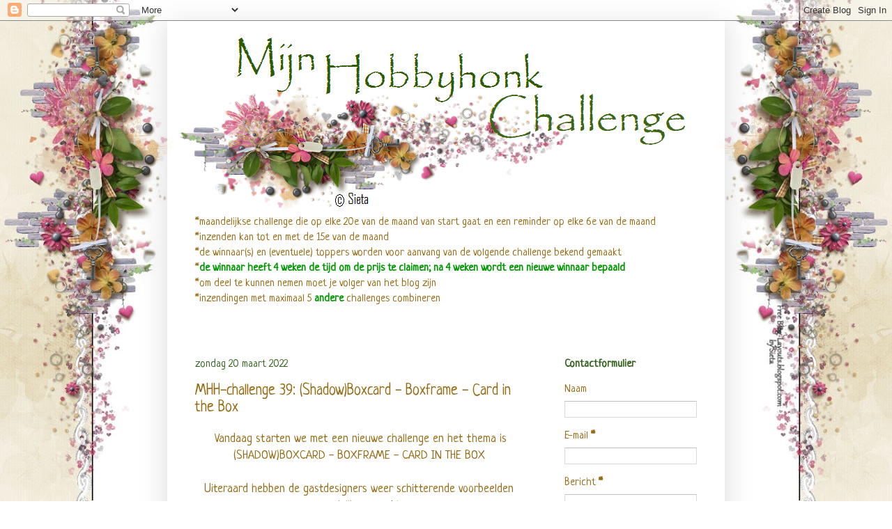

--- FILE ---
content_type: text/html; charset=UTF-8
request_url: https://mijnhobbyhonkchallenges.blogspot.com/2022/03/mhh-challenge-39-boxcard-of-boxframe.html
body_size: 18897
content:
<!DOCTYPE html>
<html class='v2' dir='ltr' lang='nl'>
<head>
<link href='https://www.blogger.com/static/v1/widgets/335934321-css_bundle_v2.css' rel='stylesheet' type='text/css'/>
<meta content='width=1100' name='viewport'/>
<meta content='text/html; charset=UTF-8' http-equiv='Content-Type'/>
<meta content='blogger' name='generator'/>
<link href='https://mijnhobbyhonkchallenges.blogspot.com/favicon.ico' rel='icon' type='image/x-icon'/>
<link href='https://mijnhobbyhonkchallenges.blogspot.com/2022/03/mhh-challenge-39-boxcard-of-boxframe.html' rel='canonical'/>
<link rel="alternate" type="application/atom+xml" title="Mijn Hobbyhonk Challenges - Atom" href="https://mijnhobbyhonkchallenges.blogspot.com/feeds/posts/default" />
<link rel="alternate" type="application/rss+xml" title="Mijn Hobbyhonk Challenges - RSS" href="https://mijnhobbyhonkchallenges.blogspot.com/feeds/posts/default?alt=rss" />
<link rel="service.post" type="application/atom+xml" title="Mijn Hobbyhonk Challenges - Atom" href="https://www.blogger.com/feeds/4093403104956140484/posts/default" />

<link rel="alternate" type="application/atom+xml" title="Mijn Hobbyhonk Challenges - Atom" href="https://mijnhobbyhonkchallenges.blogspot.com/feeds/4780817043143627712/comments/default" />
<!--Can't find substitution for tag [blog.ieCssRetrofitLinks]-->
<link href='https://blogger.googleusercontent.com/img/a/AVvXsEiR9rlp26MIke8IbUHV4ru1Fig5le84soBh1lQPPXcWZcS-wBQNIlnWTtVxB_1sVMJbBsgs9XK7TgADl68j_nInpAvY3aGY7LOEeS6rXcZx8Au5o46nWXNuFzPVrWEuM2YyZt_rLPUrRAJdj7eaZOyaYdKQ709HzTPc_-mnnLsGE82hul2tM5U_C-4n=s320' rel='image_src'/>
<meta content='https://mijnhobbyhonkchallenges.blogspot.com/2022/03/mhh-challenge-39-boxcard-of-boxframe.html' property='og:url'/>
<meta content='MHH-challenge 39: (Shadow)Boxcard - Boxframe - Card in the Box' property='og:title'/>
<meta content=' Vandaag starten we met een nieuwe challenge en het thema is (SHADOW)BOXCARD - BOXFRAME - CARD IN THE BOX Uiteraard hebben de gastdesigners ...' property='og:description'/>
<meta content='https://blogger.googleusercontent.com/img/a/AVvXsEiR9rlp26MIke8IbUHV4ru1Fig5le84soBh1lQPPXcWZcS-wBQNIlnWTtVxB_1sVMJbBsgs9XK7TgADl68j_nInpAvY3aGY7LOEeS6rXcZx8Au5o46nWXNuFzPVrWEuM2YyZt_rLPUrRAJdj7eaZOyaYdKQ709HzTPc_-mnnLsGE82hul2tM5U_C-4n=w1200-h630-p-k-no-nu' property='og:image'/>
<title>Mijn Hobbyhonk Challenges: MHH-challenge 39: (Shadow)Boxcard - Boxframe - Card in the Box</title>
<style type='text/css'>@font-face{font-family:'Neucha';font-style:normal;font-weight:400;font-display:swap;src:url(//fonts.gstatic.com/s/neucha/v18/q5uGsou0JOdh94bfuQltKRZUgbxR.woff2)format('woff2');unicode-range:U+0301,U+0400-045F,U+0490-0491,U+04B0-04B1,U+2116;}@font-face{font-family:'Neucha';font-style:normal;font-weight:400;font-display:swap;src:url(//fonts.gstatic.com/s/neucha/v18/q5uGsou0JOdh94bfvQltKRZUgQ.woff2)format('woff2');unicode-range:U+0000-00FF,U+0131,U+0152-0153,U+02BB-02BC,U+02C6,U+02DA,U+02DC,U+0304,U+0308,U+0329,U+2000-206F,U+20AC,U+2122,U+2191,U+2193,U+2212,U+2215,U+FEFF,U+FFFD;}</style>
<style id='page-skin-1' type='text/css'><!--
/*
-----------------------------------------------
Blogger Template Style
Name:     Simple
Designer: Blogger
URL:      www.blogger.com
----------------------------------------------- */
/* Content
----------------------------------------------- */
body {
font: normal normal 16px Neucha;
color: #946a12;
background: rgba(0, 0, 0, 0) url(//2.bp.blogspot.com/-fL1VP3cmxuo/XazEeHTndRI/AAAAAAAAQ3w/hQaRtaZ_6ikPLUArlxbGTJiJcqNhWhNQQCK4BGAYYCw/s0/LOsieta%2B140.jpg) repeat scroll bottom center;
padding: 0 40px 40px 40px;
}
html body .region-inner {
min-width: 0;
max-width: 100%;
width: auto;
}
h2 {
font-size: 22px;
}
a:link {
text-decoration:none;
color: #33631c;
}
a:visited {
text-decoration:none;
color: #33631c;
}
a:hover {
text-decoration:underline;
color: #d2911d;
}
.body-fauxcolumn-outer .fauxcolumn-inner {
background: transparent none repeat scroll top left;
_background-image: none;
}
.body-fauxcolumn-outer .cap-top {
position: absolute;
z-index: 1;
height: 400px;
width: 100%;
}
.body-fauxcolumn-outer .cap-top .cap-left {
width: 100%;
background: transparent none repeat-x scroll top left;
_background-image: none;
}
.content-outer {
-moz-box-shadow: 0 0 40px rgba(0, 0, 0, .15);
-webkit-box-shadow: 0 0 5px rgba(0, 0, 0, .15);
-goog-ms-box-shadow: 0 0 10px #333333;
box-shadow: 0 0 40px rgba(0, 0, 0, .15);
margin-bottom: 1px;
}
.content-inner {
padding: 10px 10px;
}
.content-inner {
background-color: rgba(0, 0, 0, 0);
}
/* Header
----------------------------------------------- */
.header-outer {
background: rgba(0, 0, 0, 0) url(https://resources.blogblog.com/blogblog/data/1kt/simple/gradients_light.png) repeat-x scroll 0 -400px;
_background-image: none;
}
.Header h1 {
font: normal normal 60px Arial, Tahoma, Helvetica, FreeSans, sans-serif;
color: #ffffff;
text-shadow: 1px 2px 3px rgba(0, 0, 0, .2);
}
.Header h1 a {
color: #ffffff;
}
.Header .description {
font-size: 140%;
color: #634c1c;
}
.header-inner .Header .titlewrapper {
padding: 22px 30px;
}
.header-inner .Header .descriptionwrapper {
padding: 0 30px;
}
/* Tabs
----------------------------------------------- */
.tabs-inner .section:first-child {
border-top: 0 solid #5b8341;
}
.tabs-inner .section:first-child ul {
margin-top: -0;
border-top: 0 solid #5b8341;
border-left: 0 solid #5b8341;
border-right: 0 solid #5b8341;
}
.tabs-inner .widget ul {
background: #a18243 url(https://resources.blogblog.com/blogblog/data/1kt/simple/gradients_light.png) repeat-x scroll 0 -800px;
_background-image: none;
border-bottom: 1px solid #5b8341;
margin-top: 0;
margin-left: -30px;
margin-right: -30px;
}
.tabs-inner .widget li a {
display: inline-block;
padding: .6em 1em;
font: normal normal 14px Neucha;
color: #5f4613;
border-left: 1px solid rgba(0, 0, 0, 0);
border-right: 1px solid #5b8341;
}
.tabs-inner .widget li:first-child a {
border-left: none;
}
.tabs-inner .widget li.selected a, .tabs-inner .widget li a:hover {
color: #33631c;
background-color: #e3bf5a;
text-decoration: none;
}
/* Columns
----------------------------------------------- */
.main-outer {
border-top: 0 solid rgba(0, 0, 0, 0);
}
.fauxcolumn-left-outer .fauxcolumn-inner {
border-right: 1px solid rgba(0, 0, 0, 0);
}
.fauxcolumn-right-outer .fauxcolumn-inner {
border-left: 1px solid rgba(0, 0, 0, 0);
}
/* Headings
----------------------------------------------- */
div.widget > h2,
div.widget h2.title {
margin: 0 0 1em 0;
font: normal bold 16px Neucha;
color: #33631c;
}
/* Widgets
----------------------------------------------- */
.widget .zippy {
color: #de9f1a;
text-shadow: 2px 2px 1px rgba(0, 0, 0, .1);
}
.widget .popular-posts ul {
list-style: none;
}
/* Posts
----------------------------------------------- */
h2.date-header {
font: normal normal 16px Neucha;
}
.date-header span {
background-color: transparent;
color: #33631c;
padding: inherit;
letter-spacing: inherit;
margin: inherit;
}
.main-inner {
padding-top: 30px;
padding-bottom: 30px;
}
.main-inner .column-center-inner {
padding: 0 15px;
}
.main-inner .column-center-inner .section {
margin: 0 15px;
}
.post {
margin: 0 0 25px 0;
}
h3.post-title, .comments h4 {
font: normal normal 22px Neucha;
margin: .75em 0 0;
}
.post-body {
font-size: 110%;
line-height: 1.4;
position: relative;
}
.post-body img, .post-body .tr-caption-container, .Profile img, .Image img,
.BlogList .item-thumbnail img {
padding: 2px;
background: rgba(0, 0, 0, 0);
border: 1px solid rgba(0, 0, 0, 0);
-moz-box-shadow: 1px 1px 5px rgba(0, 0, 0, .1);
-webkit-box-shadow: 1px 1px 5px rgba(0, 0, 0, .1);
box-shadow: 1px 1px 5px rgba(0, 0, 0, .1);
}
.post-body img, .post-body .tr-caption-container {
padding: 5px;
}
.post-body .tr-caption-container {
color: #946a12;
}
.post-body .tr-caption-container img {
padding: 0;
background: transparent;
border: none;
-moz-box-shadow: 0 0 0 rgba(0, 0, 0, .1);
-webkit-box-shadow: 0 0 0 rgba(0, 0, 0, .1);
box-shadow: 0 0 0 rgba(0, 0, 0, .1);
}
.post-header {
margin: 0 0 1.5em;
line-height: 1.6;
font-size: 90%;
}
.post-footer {
margin: 20px -2px 0;
padding: 5px 10px;
color: #63470c;
background-color: #e3bf5a;
border-bottom: 1px solid #a18243;
line-height: 1.6;
font-size: 90%;
}
#comments .comment-author {
padding-top: 1.5em;
border-top: 1px solid rgba(0, 0, 0, 0);
background-position: 0 1.5em;
}
#comments .comment-author:first-child {
padding-top: 0;
border-top: none;
}
.avatar-image-container {
margin: .2em 0 0;
}
#comments .avatar-image-container img {
border: 1px solid rgba(0, 0, 0, 0);
}
/* Comments
----------------------------------------------- */
.comments .comments-content .icon.blog-author {
background-repeat: no-repeat;
background-image: url([data-uri]);
}
.comments .comments-content .loadmore a {
border-top: 1px solid #de9f1a;
border-bottom: 1px solid #de9f1a;
}
.comments .comment-thread.inline-thread {
background-color: #e3bf5a;
}
.comments .continue {
border-top: 2px solid #de9f1a;
}
/* Accents
---------------------------------------------- */
.section-columns td.columns-cell {
border-left: 1px solid rgba(0, 0, 0, 0);
}
.blog-pager {
background: transparent none no-repeat scroll top center;
}
.blog-pager-older-link, .home-link,
.blog-pager-newer-link {
background-color: rgba(0, 0, 0, 0);
padding: 5px;
}
.footer-outer {
border-top: 0 dashed #bbbbbb;
}
/* Mobile
----------------------------------------------- */
body.mobile  {
background-size: auto;
}
.mobile .body-fauxcolumn-outer {
background: transparent none repeat scroll top left;
}
.mobile .body-fauxcolumn-outer .cap-top {
background-size: 100% auto;
}
.mobile .content-outer {
-webkit-box-shadow: 0 0 3px rgba(0, 0, 0, .15);
box-shadow: 0 0 3px rgba(0, 0, 0, .15);
}
.mobile .tabs-inner .widget ul {
margin-left: 0;
margin-right: 0;
}
.mobile .post {
margin: 0;
}
.mobile .main-inner .column-center-inner .section {
margin: 0;
}
.mobile .date-header span {
padding: 0.1em 10px;
margin: 0 -10px;
}
.mobile h3.post-title {
margin: 0;
}
.mobile .blog-pager {
background: transparent none no-repeat scroll top center;
}
.mobile .footer-outer {
border-top: none;
}
.mobile .main-inner, .mobile .footer-inner {
background-color: rgba(0, 0, 0, 0);
}
.mobile-index-contents {
color: #946a12;
}
.mobile-link-button {
background-color: #33631c;
}
.mobile-link-button a:link, .mobile-link-button a:visited {
color: rgba(0, 0, 0, 0);
}
.mobile .tabs-inner .section:first-child {
border-top: none;
}
.mobile .tabs-inner .PageList .widget-content {
background-color: #e3bf5a;
color: #33631c;
border-top: 1px solid #5b8341;
border-bottom: 1px solid #5b8341;
}
.mobile .tabs-inner .PageList .widget-content .pagelist-arrow {
border-left: 1px solid #5b8341;
}

--></style>
<style id='template-skin-1' type='text/css'><!--
body {
min-width: 800px;
}
.content-outer, .content-fauxcolumn-outer, .region-inner {
min-width: 800px;
max-width: 800px;
_width: 800px;
}
.main-inner .columns {
padding-left: 0px;
padding-right: 250px;
}
.main-inner .fauxcolumn-center-outer {
left: 0px;
right: 250px;
/* IE6 does not respect left and right together */
_width: expression(this.parentNode.offsetWidth -
parseInt("0px") -
parseInt("250px") + 'px');
}
.main-inner .fauxcolumn-left-outer {
width: 0px;
}
.main-inner .fauxcolumn-right-outer {
width: 250px;
}
.main-inner .column-left-outer {
width: 0px;
right: 100%;
margin-left: -0px;
}
.main-inner .column-right-outer {
width: 250px;
margin-right: -250px;
}
#layout {
min-width: 0;
}
#layout .content-outer {
min-width: 0;
width: 800px;
}
#layout .region-inner {
min-width: 0;
width: auto;
}
body#layout div.add_widget {
padding: 8px;
}
body#layout div.add_widget a {
margin-left: 32px;
}
--></style>
<style>
    body {background-image:url(\/\/2.bp.blogspot.com\/-fL1VP3cmxuo\/XazEeHTndRI\/AAAAAAAAQ3w\/hQaRtaZ_6ikPLUArlxbGTJiJcqNhWhNQQCK4BGAYYCw\/s0\/LOsieta%2B140.jpg);}
    
@media (max-width: 200px) { body {background-image:url(\/\/2.bp.blogspot.com\/-fL1VP3cmxuo\/XazEeHTndRI\/AAAAAAAAQ3w\/hQaRtaZ_6ikPLUArlxbGTJiJcqNhWhNQQCK4BGAYYCw\/w200\/LOsieta%2B140.jpg);}}
@media (max-width: 400px) and (min-width: 201px) { body {background-image:url(\/\/2.bp.blogspot.com\/-fL1VP3cmxuo\/XazEeHTndRI\/AAAAAAAAQ3w\/hQaRtaZ_6ikPLUArlxbGTJiJcqNhWhNQQCK4BGAYYCw\/w400\/LOsieta%2B140.jpg);}}
@media (max-width: 800px) and (min-width: 401px) { body {background-image:url(\/\/2.bp.blogspot.com\/-fL1VP3cmxuo\/XazEeHTndRI\/AAAAAAAAQ3w\/hQaRtaZ_6ikPLUArlxbGTJiJcqNhWhNQQCK4BGAYYCw\/w800\/LOsieta%2B140.jpg);}}
@media (max-width: 1200px) and (min-width: 801px) { body {background-image:url(\/\/2.bp.blogspot.com\/-fL1VP3cmxuo\/XazEeHTndRI\/AAAAAAAAQ3w\/hQaRtaZ_6ikPLUArlxbGTJiJcqNhWhNQQCK4BGAYYCw\/w1200\/LOsieta%2B140.jpg);}}
/* Last tag covers anything over one higher than the previous max-size cap. */
@media (min-width: 1201px) { body {background-image:url(\/\/2.bp.blogspot.com\/-fL1VP3cmxuo\/XazEeHTndRI\/AAAAAAAAQ3w\/hQaRtaZ_6ikPLUArlxbGTJiJcqNhWhNQQCK4BGAYYCw\/w1600\/LOsieta%2B140.jpg);}}
  </style>
<link href='https://www.blogger.com/dyn-css/authorization.css?targetBlogID=4093403104956140484&amp;zx=4a113bc5-04dc-423a-8723-aca015cf3be6' media='none' onload='if(media!=&#39;all&#39;)media=&#39;all&#39;' rel='stylesheet'/><noscript><link href='https://www.blogger.com/dyn-css/authorization.css?targetBlogID=4093403104956140484&amp;zx=4a113bc5-04dc-423a-8723-aca015cf3be6' rel='stylesheet'/></noscript>
<meta name='google-adsense-platform-account' content='ca-host-pub-1556223355139109'/>
<meta name='google-adsense-platform-domain' content='blogspot.com'/>

</head>
<body class='loading variant-bold'>
<div class='navbar section' id='navbar' name='Navbar'><div class='widget Navbar' data-version='1' id='Navbar1'><script type="text/javascript">
    function setAttributeOnload(object, attribute, val) {
      if(window.addEventListener) {
        window.addEventListener('load',
          function(){ object[attribute] = val; }, false);
      } else {
        window.attachEvent('onload', function(){ object[attribute] = val; });
      }
    }
  </script>
<div id="navbar-iframe-container"></div>
<script type="text/javascript" src="https://apis.google.com/js/platform.js"></script>
<script type="text/javascript">
      gapi.load("gapi.iframes:gapi.iframes.style.bubble", function() {
        if (gapi.iframes && gapi.iframes.getContext) {
          gapi.iframes.getContext().openChild({
              url: 'https://www.blogger.com/navbar/4093403104956140484?po\x3d4780817043143627712\x26origin\x3dhttps://mijnhobbyhonkchallenges.blogspot.com',
              where: document.getElementById("navbar-iframe-container"),
              id: "navbar-iframe"
          });
        }
      });
    </script><script type="text/javascript">
(function() {
var script = document.createElement('script');
script.type = 'text/javascript';
script.src = '//pagead2.googlesyndication.com/pagead/js/google_top_exp.js';
var head = document.getElementsByTagName('head')[0];
if (head) {
head.appendChild(script);
}})();
</script>
</div></div>
<div class='body-fauxcolumns'>
<div class='fauxcolumn-outer body-fauxcolumn-outer'>
<div class='cap-top'>
<div class='cap-left'></div>
<div class='cap-right'></div>
</div>
<div class='fauxborder-left'>
<div class='fauxborder-right'></div>
<div class='fauxcolumn-inner'>
</div>
</div>
<div class='cap-bottom'>
<div class='cap-left'></div>
<div class='cap-right'></div>
</div>
</div>
</div>
<div class='content'>
<div class='content-fauxcolumns'>
<div class='fauxcolumn-outer content-fauxcolumn-outer'>
<div class='cap-top'>
<div class='cap-left'></div>
<div class='cap-right'></div>
</div>
<div class='fauxborder-left'>
<div class='fauxborder-right'></div>
<div class='fauxcolumn-inner'>
</div>
</div>
<div class='cap-bottom'>
<div class='cap-left'></div>
<div class='cap-right'></div>
</div>
</div>
</div>
<div class='content-outer'>
<div class='content-cap-top cap-top'>
<div class='cap-left'></div>
<div class='cap-right'></div>
</div>
<div class='fauxborder-left content-fauxborder-left'>
<div class='fauxborder-right content-fauxborder-right'></div>
<div class='content-inner'>
<header>
<div class='header-outer'>
<div class='header-cap-top cap-top'>
<div class='cap-left'></div>
<div class='cap-right'></div>
</div>
<div class='fauxborder-left header-fauxborder-left'>
<div class='fauxborder-right header-fauxborder-right'></div>
<div class='region-inner header-inner'>
<div class='header section' id='header' name='Koptekst'><div class='widget Header' data-version='1' id='Header1'>
<div id='header-inner'>
<a href='https://mijnhobbyhonkchallenges.blogspot.com/' style='display: block'>
<img alt='Mijn Hobbyhonk Challenges' height='269px; ' id='Header1_headerimg' src='https://blogger.googleusercontent.com/img/b/R29vZ2xl/AVvXsEgwq_xv0Ea0IRX6wKm11r_WWJjmpw9phL9iE-AZsYrsC3HfmKFwgEzaIg6eoluwoRp8WRyKh5DxoPJRchWfrZ750mYPIilvp7C3-v35yFXXmjz3rM7kkzg_748rBkNem_1dc3LvmN5c5u0/s1600/Header+Sieta+140+-+Mijn+Hobbyhonk+Challenge.png' style='display: block' width='742px; '/>
</a>
</div>
</div></div>
</div>
</div>
<div class='header-cap-bottom cap-bottom'>
<div class='cap-left'></div>
<div class='cap-right'></div>
</div>
</div>
</header>
<div class='tabs-outer'>
<div class='tabs-cap-top cap-top'>
<div class='cap-left'></div>
<div class='cap-right'></div>
</div>
<div class='fauxborder-left tabs-fauxborder-left'>
<div class='fauxborder-right tabs-fauxborder-right'></div>
<div class='region-inner tabs-inner'>
<div class='tabs section' id='crosscol' name='Alle kolommen'><div class='widget Text' data-version='1' id='Text1'>
<h2 class='title'>Welkom!!</h2>
<div class='widget-content'>
<span style="font-weight: normal;font-size:100%;">*maandelijkse challenge die op elke 20e van de maand van start gaat en een </span><span style="font-size: 100%; font-weight: normal;font-size:100%;">reminder op elke 6e van de maand</span><div style="font-weight: normal;"><span style="font-size: 100%;font-size:100%;">*i</span>nzenden kan tot en met de 15e van de maand</div><div style="font-weight: normal;">*de winnaar(s) en (eventuele) toppers worden voor aanvang van de volgende challenge bekend gemaakt</div><div><span style="font-weight: normal;">*</span><b><span =""  style="color:#009900;">de winnaar heeft 4 weken de tijd om de prijs te claimen; na 4 weken wordt een nieuwe winnaar bepaald</span></b></div><div style="font-weight: normal;"><span =""  style="font-size:100%;">*om deel te kunnen nemen moet je volger van het blog zijn</span></div><div style="font-weight: normal;">*inzendingen met maximaal 5<b> <span style="color:#009900;">andere</span></b> challenges combineren</div><div style="font-weight: normal;"><br /></div><div style="font-weight: normal;"><br /></div>
</div>
<div class='clear'></div>
</div></div>
<div class='tabs no-items section' id='crosscol-overflow' name='Cross-Column 2'></div>
</div>
</div>
<div class='tabs-cap-bottom cap-bottom'>
<div class='cap-left'></div>
<div class='cap-right'></div>
</div>
</div>
<div class='main-outer'>
<div class='main-cap-top cap-top'>
<div class='cap-left'></div>
<div class='cap-right'></div>
</div>
<div class='fauxborder-left main-fauxborder-left'>
<div class='fauxborder-right main-fauxborder-right'></div>
<div class='region-inner main-inner'>
<div class='columns fauxcolumns'>
<div class='fauxcolumn-outer fauxcolumn-center-outer'>
<div class='cap-top'>
<div class='cap-left'></div>
<div class='cap-right'></div>
</div>
<div class='fauxborder-left'>
<div class='fauxborder-right'></div>
<div class='fauxcolumn-inner'>
</div>
</div>
<div class='cap-bottom'>
<div class='cap-left'></div>
<div class='cap-right'></div>
</div>
</div>
<div class='fauxcolumn-outer fauxcolumn-left-outer'>
<div class='cap-top'>
<div class='cap-left'></div>
<div class='cap-right'></div>
</div>
<div class='fauxborder-left'>
<div class='fauxborder-right'></div>
<div class='fauxcolumn-inner'>
</div>
</div>
<div class='cap-bottom'>
<div class='cap-left'></div>
<div class='cap-right'></div>
</div>
</div>
<div class='fauxcolumn-outer fauxcolumn-right-outer'>
<div class='cap-top'>
<div class='cap-left'></div>
<div class='cap-right'></div>
</div>
<div class='fauxborder-left'>
<div class='fauxborder-right'></div>
<div class='fauxcolumn-inner'>
</div>
</div>
<div class='cap-bottom'>
<div class='cap-left'></div>
<div class='cap-right'></div>
</div>
</div>
<!-- corrects IE6 width calculation -->
<div class='columns-inner'>
<div class='column-center-outer'>
<div class='column-center-inner'>
<div class='main section' id='main' name='Algemeen'><div class='widget Blog' data-version='1' id='Blog1'>
<div class='blog-posts hfeed'>

          <div class="date-outer">
        
<h2 class='date-header'><span>zondag 20 maart 2022</span></h2>

          <div class="date-posts">
        
<div class='post-outer'>
<div class='post hentry uncustomized-post-template' itemprop='blogPost' itemscope='itemscope' itemtype='http://schema.org/BlogPosting'>
<meta content='https://blogger.googleusercontent.com/img/a/AVvXsEiR9rlp26MIke8IbUHV4ru1Fig5le84soBh1lQPPXcWZcS-wBQNIlnWTtVxB_1sVMJbBsgs9XK7TgADl68j_nInpAvY3aGY7LOEeS6rXcZx8Au5o46nWXNuFzPVrWEuM2YyZt_rLPUrRAJdj7eaZOyaYdKQ709HzTPc_-mnnLsGE82hul2tM5U_C-4n=s320' itemprop='image_url'/>
<meta content='4093403104956140484' itemprop='blogId'/>
<meta content='4780817043143627712' itemprop='postId'/>
<a name='4780817043143627712'></a>
<h3 class='post-title entry-title' itemprop='name'>
MHH-challenge 39: (Shadow)Boxcard - Boxframe - Card in the Box
</h3>
<div class='post-header'>
<div class='post-header-line-1'></div>
</div>
<div class='post-body entry-content' id='post-body-4780817043143627712' itemprop='description articleBody'>
<div style="text-align: center;">&nbsp;Vandaag starten we met een nieuwe challenge en het thema is</div><div style="text-align: center;">(SHADOW)BOXCARD - BOXFRAME - CARD IN THE BOX</div><div style="text-align: center;"><br /></div><div style="text-align: center;">Uiteraard hebben de gastdesigners weer schitterende voorbeelden voor jullie gemaakt.</div><div style="text-align: center;">Vandaag zijn dat:</div><div style="text-align: center;"><b>Ela</b>&nbsp;</div><div style="text-align: center;">zij heeft een prachtig boxframe gemaakt.</div><div class="separator" style="clear: both; text-align: center;"><a href="https://blogger.googleusercontent.com/img/a/AVvXsEiR9rlp26MIke8IbUHV4ru1Fig5le84soBh1lQPPXcWZcS-wBQNIlnWTtVxB_1sVMJbBsgs9XK7TgADl68j_nInpAvY3aGY7LOEeS6rXcZx8Au5o46nWXNuFzPVrWEuM2YyZt_rLPUrRAJdj7eaZOyaYdKQ709HzTPc_-mnnLsGE82hul2tM5U_C-4n=s797" style="margin-left: 1em; margin-right: 1em;"><img border="0" data-original-height="750" data-original-width="797" height="301" src="https://blogger.googleusercontent.com/img/a/AVvXsEiR9rlp26MIke8IbUHV4ru1Fig5le84soBh1lQPPXcWZcS-wBQNIlnWTtVxB_1sVMJbBsgs9XK7TgADl68j_nInpAvY3aGY7LOEeS6rXcZx8Au5o46nWXNuFzPVrWEuM2YyZt_rLPUrRAJdj7eaZOyaYdKQ709HzTPc_-mnnLsGE82hul2tM5U_C-4n=s320" width="320" /></a></div><div style="text-align: center;"><b>GerJanne</b>&nbsp;</div><div style="text-align: center;">met een vrolijke opkikker-shadowboxcard</div><div class="separator" style="clear: both; text-align: center;"><a href="https://blogger.googleusercontent.com/img/a/AVvXsEhYc45BIlK66EG64pk0mQLb5Rm5nMuloSrEh2APtI4zwov5KJOthJ8SIxOECbGhg0nGkRoY0SxSwr46tms7ZElALjipjjanH3a_Fkh7_lGuQVFWF5mbjfATHyWFIgdnoDEsFi4Y_q5J3Pgd9Lgjyj5qQb4_iIbVPtv91DoEPrVmZw0XBGFXaAVS9sF9=s929" style="margin-left: 1em; margin-right: 1em;"><img border="0" data-original-height="929" data-original-width="750" height="320" src="https://blogger.googleusercontent.com/img/a/AVvXsEhYc45BIlK66EG64pk0mQLb5Rm5nMuloSrEh2APtI4zwov5KJOthJ8SIxOECbGhg0nGkRoY0SxSwr46tms7ZElALjipjjanH3a_Fkh7_lGuQVFWF5mbjfATHyWFIgdnoDEsFi4Y_q5J3Pgd9Lgjyj5qQb4_iIbVPtv91DoEPrVmZw0XBGFXaAVS9sF9=s320" width="258" /></a></div><div class="separator" style="clear: both; text-align: center;"><b>Lieve</b>&nbsp;</div><div class="separator" style="clear: both; text-align: center;">met een al even vrolijke verjaardags-shadowboxcard</div><div class="separator" style="clear: both; text-align: center;"><a href="https://blogger.googleusercontent.com/img/a/AVvXsEg8YeepdvBvq7VNTITxNqn0qb5FQI80Mb5bnToZAzUZFxDkbYREsdFihpMDzEUyzxX2wa-cuULotXbuYkbEPKfVm0uJdJUBnjzQw7VFq1zmj_fhxOc_DG3lMxP5fZ-55mS0xMthG6phY35q9jPJjw1Y--ngaPIn8Uz2BUdt-rwsF5l0KnqtH4x2Vrgn=s951" style="margin-left: 1em; margin-right: 1em;"><img border="0" data-original-height="750" data-original-width="951" height="252" src="https://blogger.googleusercontent.com/img/a/AVvXsEg8YeepdvBvq7VNTITxNqn0qb5FQI80Mb5bnToZAzUZFxDkbYREsdFihpMDzEUyzxX2wa-cuULotXbuYkbEPKfVm0uJdJUBnjzQw7VFq1zmj_fhxOc_DG3lMxP5fZ-55mS0xMthG6phY35q9jPJjw1Y--ngaPIn8Uz2BUdt-rwsF5l0KnqtH4x2Vrgn=s320" width="320" /></a></div><div class="separator" style="clear: both; text-align: center;">en <b>Nelleke</b></div><div class="separator" style="clear: both; text-align: center;">zij heeft een stoere card in the box gemaakt.</div><div class="separator" style="clear: both; text-align: center;"><a href="https://blogger.googleusercontent.com/img/a/AVvXsEjtKx1FvQ79CzTe0R_29RooYvp9-pEyp9x6UwciE6otRSjYAX6Us5o6jFfP8s6QRs5eTgcjkvb0LmqqX0UyhdqYZGncnhybOQ9NFVODwmBiS7UqzV3JCWzm7tVJRubAwU8Was-Kl4uY2YaFwc-5aPbD59E3tplF-z3WlBU4ohzXjVG--xtVABHn-Uh1=s2344" style="margin-left: 1em; margin-right: 1em;"><img border="0" data-original-height="2344" data-original-width="1920" height="320" src="https://blogger.googleusercontent.com/img/a/AVvXsEjtKx1FvQ79CzTe0R_29RooYvp9-pEyp9x6UwciE6otRSjYAX6Us5o6jFfP8s6QRs5eTgcjkvb0LmqqX0UyhdqYZGncnhybOQ9NFVODwmBiS7UqzV3JCWzm7tVJRubAwU8Was-Kl4uY2YaFwc-5aPbD59E3tplF-z3WlBU4ohzXjVG--xtVABHn-Uh1=s320" width="262" /></a></div><br /><div class="separator" style="clear: both; text-align: center;"><br /></div><div class="separator" style="clear: both; text-align: center;">Dames heel erg bedankt voor deze prachtige GD-bijdrages.</div><div class="separator" style="clear: both; text-align: center;"><br /></div><div class="separator" style="clear: both; text-align: center;">En nu mogen jullie aan de slag😉..... inspiratie genoeg lijkt me😁.</div><div class="separator" style="clear: both; text-align: center;">De challenge duurt tot en met 15 april 23.55 uur.</div><div class="separator" style="clear: both; text-align: center;"><div class="separator" style="clear: both; font-family: Neucha;">Er is vooralsnog geen maximum aan het&nbsp;<b style="font-style: italic;">aantal inzendingen,&nbsp;</b>maar wél aan het&nbsp;<b><i>aantal challenges</i></b>&nbsp;waarmee de inzending gecombineerd wordt.</div><div class="separator" style="clear: both; font-family: Neucha;"><b><i><span style="background-color: #ea9999;">Je mag je inzending met maximaal 5 andere challenges combineren.&nbsp;</span></i></b></div><div class="separator" style="clear: both; font-family: Neucha;"><b><i><span style="background-color: #ea9999;">Je kaart mag dus in totaal aan maximaal 6 challenges deelnemen.</span></i></b></div><div class="separator" style="clear: both; font-family: Neucha;">Om in aanmerking te komen voor de prijs of topnotering moet je volger van dit blog zijn.</div><div class="separator" style="clear: both; font-family: Neucha;">De winnaar en de toppers worden vóór aanvang van de volgende challenge bekend gemaakt.</div><div class="separator" style="clear: both; font-family: Neucha;">Heel veel succes.... en vooral heel veel knutselplezier.</div><div class="separator" style="clear: both; font-family: Neucha;"><br /></div><div class="separator" style="clear: both; text-align: center;"><a href="https://blogger.googleusercontent.com/img/a/AVvXsEiAf-oSyCIgzFSN26sDkFBaFLXja0Az_lyVhrfkvG0Un9G1t_IPZK5gTiiJ7oN_jtw8r1MWL8jLCHzVFz4LrHMPOkjGdIZEOPLlORve86IHO6O5jFzaQ7s_7TKu8xjxW-B2VQjVMkzbC42HLFbW4WszIVVQ0WXgPfuh6NUXEohZagFSGDJZgfFgThMo=s187" style="margin-left: 1em; margin-right: 1em;"><img border="0" data-original-height="80" data-original-width="187" height="80" src="https://blogger.googleusercontent.com/img/a/AVvXsEiAf-oSyCIgzFSN26sDkFBaFLXja0Az_lyVhrfkvG0Un9G1t_IPZK5gTiiJ7oN_jtw8r1MWL8jLCHzVFz4LrHMPOkjGdIZEOPLlORve86IHO6O5jFzaQ7s_7TKu8xjxW-B2VQjVMkzbC42HLFbW4WszIVVQ0WXgPfuh6NUXEohZagFSGDJZgfFgThMo" width="187" /></a></div></div><!--start InLinkz script-->

<script type="text/javascript">
document.write('<scr' + 'ipt type="text/javascript" src="https://www.inlinkz.com/cs.php?id=828435&' + new Date().getTime() + '"><\/script>');
</script>

<!--end InLinkz script-->
<div style='clear: both;'></div>
</div>
<div class='post-footer'>
<div class='post-footer-line post-footer-line-1'>
<span class='post-author vcard'>
Gepost door
<span class='fn' itemprop='author' itemscope='itemscope' itemtype='http://schema.org/Person'>
<span itemprop='name'>Angela</span>
</span>
</span>
<span class='post-timestamp'>
op
<meta content='https://mijnhobbyhonkchallenges.blogspot.com/2022/03/mhh-challenge-39-boxcard-of-boxframe.html' itemprop='url'/>
<a class='timestamp-link' href='https://mijnhobbyhonkchallenges.blogspot.com/2022/03/mhh-challenge-39-boxcard-of-boxframe.html' rel='bookmark' title='permanent link'><abbr class='published' itemprop='datePublished' title='2022-03-20T08:00:00+01:00'>08:00</abbr></a>
</span>
<span class='post-comment-link'>
</span>
<span class='post-icons'>
<span class='item-control blog-admin pid-1071323549'>
<a href='https://www.blogger.com/post-edit.g?blogID=4093403104956140484&postID=4780817043143627712&from=pencil' title='Post bewerken'>
<img alt='' class='icon-action' height='18' src='https://resources.blogblog.com/img/icon18_edit_allbkg.gif' width='18'/>
</a>
</span>
</span>
<div class='post-share-buttons goog-inline-block'>
<a class='goog-inline-block share-button sb-email' href='https://www.blogger.com/share-post.g?blogID=4093403104956140484&postID=4780817043143627712&target=email' target='_blank' title='Dit e-mailen
'><span class='share-button-link-text'>Dit e-mailen
</span></a><a class='goog-inline-block share-button sb-blog' href='https://www.blogger.com/share-post.g?blogID=4093403104956140484&postID=4780817043143627712&target=blog' onclick='window.open(this.href, "_blank", "height=270,width=475"); return false;' target='_blank' title='Dit bloggen!'><span class='share-button-link-text'>Dit bloggen!</span></a><a class='goog-inline-block share-button sb-twitter' href='https://www.blogger.com/share-post.g?blogID=4093403104956140484&postID=4780817043143627712&target=twitter' target='_blank' title='Delen via X'><span class='share-button-link-text'>Delen via X</span></a><a class='goog-inline-block share-button sb-facebook' href='https://www.blogger.com/share-post.g?blogID=4093403104956140484&postID=4780817043143627712&target=facebook' onclick='window.open(this.href, "_blank", "height=430,width=640"); return false;' target='_blank' title='Delen op Facebook'><span class='share-button-link-text'>Delen op Facebook</span></a><a class='goog-inline-block share-button sb-pinterest' href='https://www.blogger.com/share-post.g?blogID=4093403104956140484&postID=4780817043143627712&target=pinterest' target='_blank' title='Delen op Pinterest'><span class='share-button-link-text'>Delen op Pinterest</span></a>
</div>
</div>
<div class='post-footer-line post-footer-line-2'>
<span class='post-labels'>
Labels:
<a href='https://mijnhobbyhonkchallenges.blogspot.com/search/label/Challenge' rel='tag'>Challenge</a>,
<a href='https://mijnhobbyhonkchallenges.blogspot.com/search/label/Ela' rel='tag'>Ela</a>,
<a href='https://mijnhobbyhonkchallenges.blogspot.com/search/label/GerJanne' rel='tag'>GerJanne</a>,
<a href='https://mijnhobbyhonkchallenges.blogspot.com/search/label/Lieve' rel='tag'>Lieve</a>,
<a href='https://mijnhobbyhonkchallenges.blogspot.com/search/label/Nelleke' rel='tag'>Nelleke</a>
</span>
</div>
<div class='post-footer-line post-footer-line-3'>
<span class='post-location'>
</span>
</div>
</div>
</div>
<div class='comments' id='comments'>
<a name='comments'></a>
<h4>8 opmerkingen:</h4>
<div class='comments-content'>
<script async='async' src='' type='text/javascript'></script>
<script type='text/javascript'>
    (function() {
      var items = null;
      var msgs = null;
      var config = {};

// <![CDATA[
      var cursor = null;
      if (items && items.length > 0) {
        cursor = parseInt(items[items.length - 1].timestamp) + 1;
      }

      var bodyFromEntry = function(entry) {
        var text = (entry &&
                    ((entry.content && entry.content.$t) ||
                     (entry.summary && entry.summary.$t))) ||
            '';
        if (entry && entry.gd$extendedProperty) {
          for (var k in entry.gd$extendedProperty) {
            if (entry.gd$extendedProperty[k].name == 'blogger.contentRemoved') {
              return '<span class="deleted-comment">' + text + '</span>';
            }
          }
        }
        return text;
      }

      var parse = function(data) {
        cursor = null;
        var comments = [];
        if (data && data.feed && data.feed.entry) {
          for (var i = 0, entry; entry = data.feed.entry[i]; i++) {
            var comment = {};
            // comment ID, parsed out of the original id format
            var id = /blog-(\d+).post-(\d+)/.exec(entry.id.$t);
            comment.id = id ? id[2] : null;
            comment.body = bodyFromEntry(entry);
            comment.timestamp = Date.parse(entry.published.$t) + '';
            if (entry.author && entry.author.constructor === Array) {
              var auth = entry.author[0];
              if (auth) {
                comment.author = {
                  name: (auth.name ? auth.name.$t : undefined),
                  profileUrl: (auth.uri ? auth.uri.$t : undefined),
                  avatarUrl: (auth.gd$image ? auth.gd$image.src : undefined)
                };
              }
            }
            if (entry.link) {
              if (entry.link[2]) {
                comment.link = comment.permalink = entry.link[2].href;
              }
              if (entry.link[3]) {
                var pid = /.*comments\/default\/(\d+)\?.*/.exec(entry.link[3].href);
                if (pid && pid[1]) {
                  comment.parentId = pid[1];
                }
              }
            }
            comment.deleteclass = 'item-control blog-admin';
            if (entry.gd$extendedProperty) {
              for (var k in entry.gd$extendedProperty) {
                if (entry.gd$extendedProperty[k].name == 'blogger.itemClass') {
                  comment.deleteclass += ' ' + entry.gd$extendedProperty[k].value;
                } else if (entry.gd$extendedProperty[k].name == 'blogger.displayTime') {
                  comment.displayTime = entry.gd$extendedProperty[k].value;
                }
              }
            }
            comments.push(comment);
          }
        }
        return comments;
      };

      var paginator = function(callback) {
        if (hasMore()) {
          var url = config.feed + '?alt=json&v=2&orderby=published&reverse=false&max-results=50';
          if (cursor) {
            url += '&published-min=' + new Date(cursor).toISOString();
          }
          window.bloggercomments = function(data) {
            var parsed = parse(data);
            cursor = parsed.length < 50 ? null
                : parseInt(parsed[parsed.length - 1].timestamp) + 1
            callback(parsed);
            window.bloggercomments = null;
          }
          url += '&callback=bloggercomments';
          var script = document.createElement('script');
          script.type = 'text/javascript';
          script.src = url;
          document.getElementsByTagName('head')[0].appendChild(script);
        }
      };
      var hasMore = function() {
        return !!cursor;
      };
      var getMeta = function(key, comment) {
        if ('iswriter' == key) {
          var matches = !!comment.author
              && comment.author.name == config.authorName
              && comment.author.profileUrl == config.authorUrl;
          return matches ? 'true' : '';
        } else if ('deletelink' == key) {
          return config.baseUri + '/comment/delete/'
               + config.blogId + '/' + comment.id;
        } else if ('deleteclass' == key) {
          return comment.deleteclass;
        }
        return '';
      };

      var replybox = null;
      var replyUrlParts = null;
      var replyParent = undefined;

      var onReply = function(commentId, domId) {
        if (replybox == null) {
          // lazily cache replybox, and adjust to suit this style:
          replybox = document.getElementById('comment-editor');
          if (replybox != null) {
            replybox.height = '250px';
            replybox.style.display = 'block';
            replyUrlParts = replybox.src.split('#');
          }
        }
        if (replybox && (commentId !== replyParent)) {
          replybox.src = '';
          document.getElementById(domId).insertBefore(replybox, null);
          replybox.src = replyUrlParts[0]
              + (commentId ? '&parentID=' + commentId : '')
              + '#' + replyUrlParts[1];
          replyParent = commentId;
        }
      };

      var hash = (window.location.hash || '#').substring(1);
      var startThread, targetComment;
      if (/^comment-form_/.test(hash)) {
        startThread = hash.substring('comment-form_'.length);
      } else if (/^c[0-9]+$/.test(hash)) {
        targetComment = hash.substring(1);
      }

      // Configure commenting API:
      var configJso = {
        'maxDepth': config.maxThreadDepth
      };
      var provider = {
        'id': config.postId,
        'data': items,
        'loadNext': paginator,
        'hasMore': hasMore,
        'getMeta': getMeta,
        'onReply': onReply,
        'rendered': true,
        'initComment': targetComment,
        'initReplyThread': startThread,
        'config': configJso,
        'messages': msgs
      };

      var render = function() {
        if (window.goog && window.goog.comments) {
          var holder = document.getElementById('comment-holder');
          window.goog.comments.render(holder, provider);
        }
      };

      // render now, or queue to render when library loads:
      if (window.goog && window.goog.comments) {
        render();
      } else {
        window.goog = window.goog || {};
        window.goog.comments = window.goog.comments || {};
        window.goog.comments.loadQueue = window.goog.comments.loadQueue || [];
        window.goog.comments.loadQueue.push(render);
      }
    })();
// ]]>
  </script>
<div id='comment-holder'>
<div class="comment-thread toplevel-thread"><ol id="top-ra"><li class="comment" id="c3084743996243360598"><div class="avatar-image-container"><img src="//2.bp.blogspot.com/-eWlVOMq7_d8/Zo_Ehy8VfaI/AAAAAAAAkds/NQI3X1Z1VFgaaOkf6GUvFmhcmIZGqCAzgCK4BGAYYCw/s35/IMG-20240622-WA0017.jpg" alt=""/></div><div class="comment-block"><div class="comment-header"><cite class="user"><a href="https://www.blogger.com/profile/17189039965356681118" rel="nofollow">Angélique </a></cite><span class="icon user "></span><span class="datetime secondary-text"><a rel="nofollow" href="https://mijnhobbyhonkchallenges.blogspot.com/2022/03/mhh-challenge-39-boxcard-of-boxframe.html?showComment=1647763659934#c3084743996243360598">zondag, 20 maart, 2022</a></span></div><p class="comment-content">Oh leuk, heel breed in te vullen, maar altijd leuk om te maken én te krijgen.</p><span class="comment-actions secondary-text"><a class="comment-reply" target="_self" data-comment-id="3084743996243360598">Beantwoorden</a><span class="item-control blog-admin blog-admin pid-1642570950"><a target="_self" href="https://www.blogger.com/comment/delete/4093403104956140484/3084743996243360598">Verwijderen</a></span></span></div><div class="comment-replies"><div id="c3084743996243360598-rt" class="comment-thread inline-thread hidden"><span class="thread-toggle thread-expanded"><span class="thread-arrow"></span><span class="thread-count"><a target="_self">Reacties</a></span></span><ol id="c3084743996243360598-ra" class="thread-chrome thread-expanded"><div></div><div id="c3084743996243360598-continue" class="continue"><a class="comment-reply" target="_self" data-comment-id="3084743996243360598">Beantwoorden</a></div></ol></div></div><div class="comment-replybox-single" id="c3084743996243360598-ce"></div></li><li class="comment" id="c1933092858910547451"><div class="avatar-image-container"><img src="//blogger.googleusercontent.com/img/b/R29vZ2xl/AVvXsEjT3p6yvFWt5-FFd6E3Xw_ngv7B1fOL6mcAh9naAJg6iOkKSCQN2D9x8PljqCT6gOcXlHWGIXk7o3rYszLEGXNiti1qK7oLIw46_pM38h3kKX4OMaMIvufxsEeEE5b8gA/s45-c/104706090_1649335831882681_1639319083779009120_o.jpg" alt=""/></div><div class="comment-block"><div class="comment-header"><cite class="user"><a href="https://www.blogger.com/profile/13906884716434829508" rel="nofollow">Elly</a></cite><span class="icon user "></span><span class="datetime secondary-text"><a rel="nofollow" href="https://mijnhobbyhonkchallenges.blogspot.com/2022/03/mhh-challenge-39-boxcard-of-boxframe.html?showComment=1647763745929#c1933092858910547451">zondag, 20 maart, 2022</a></span></div><p class="comment-content">Prachtige boxkaarten zijn er te zien!<br>Groetjes Elly</p><span class="comment-actions secondary-text"><a class="comment-reply" target="_self" data-comment-id="1933092858910547451">Beantwoorden</a><span class="item-control blog-admin blog-admin pid-392967005"><a target="_self" href="https://www.blogger.com/comment/delete/4093403104956140484/1933092858910547451">Verwijderen</a></span></span></div><div class="comment-replies"><div id="c1933092858910547451-rt" class="comment-thread inline-thread hidden"><span class="thread-toggle thread-expanded"><span class="thread-arrow"></span><span class="thread-count"><a target="_self">Reacties</a></span></span><ol id="c1933092858910547451-ra" class="thread-chrome thread-expanded"><div></div><div id="c1933092858910547451-continue" class="continue"><a class="comment-reply" target="_self" data-comment-id="1933092858910547451">Beantwoorden</a></div></ol></div></div><div class="comment-replybox-single" id="c1933092858910547451-ce"></div></li><li class="comment" id="c2022776927600903223"><div class="avatar-image-container"><img src="//1.bp.blogspot.com/-ANsoMEIkdFo/Z-7ExW23taI/AAAAAAABicg/fWXGXou6UsAFdF6iJjpcTxO8FiukqSYxgCK4BGAYYCw/s35/Lavinia%252520Spellbound%252520LAV434.jpg" alt=""/></div><div class="comment-block"><div class="comment-header"><cite class="user"><a href="https://www.blogger.com/profile/12340347595057224157" rel="nofollow">KarinsArtScrap</a></cite><span class="icon user "></span><span class="datetime secondary-text"><a rel="nofollow" href="https://mijnhobbyhonkchallenges.blogspot.com/2022/03/mhh-challenge-39-boxcard-of-boxframe.html?showComment=1647768675906#c2022776927600903223">zondag, 20 maart, 2022</a></span></div><p class="comment-content">prachtige voorbeelden dames hebben jullie gemaakt<br><a href="http://karinsartscrap.blogspot.nl/" rel="nofollow">Gr Karin</a></p><span class="comment-actions secondary-text"><a class="comment-reply" target="_self" data-comment-id="2022776927600903223">Beantwoorden</a><span class="item-control blog-admin blog-admin pid-820285599"><a target="_self" href="https://www.blogger.com/comment/delete/4093403104956140484/2022776927600903223">Verwijderen</a></span></span></div><div class="comment-replies"><div id="c2022776927600903223-rt" class="comment-thread inline-thread hidden"><span class="thread-toggle thread-expanded"><span class="thread-arrow"></span><span class="thread-count"><a target="_self">Reacties</a></span></span><ol id="c2022776927600903223-ra" class="thread-chrome thread-expanded"><div></div><div id="c2022776927600903223-continue" class="continue"><a class="comment-reply" target="_self" data-comment-id="2022776927600903223">Beantwoorden</a></div></ol></div></div><div class="comment-replybox-single" id="c2022776927600903223-ce"></div></li><li class="comment" id="c4052206983464806025"><div class="avatar-image-container"><img src="//2.bp.blogspot.com/-2tOvY8H6ZPs/WA9oj2bVX-I/AAAAAAAAJLg/KLXXCb5FpNUF9q5KXUkOWsIoMtBTR_GtACK4B/s35/DSCF4106a%25252B%2525252824%25252529a.jpg" alt=""/></div><div class="comment-block"><div class="comment-header"><cite class="user"><a href="https://www.blogger.com/profile/13528986135031555549" rel="nofollow">Linda</a></cite><span class="icon user "></span><span class="datetime secondary-text"><a rel="nofollow" href="https://mijnhobbyhonkchallenges.blogspot.com/2022/03/mhh-challenge-39-boxcard-of-boxframe.html?showComment=1647778045204#c4052206983464806025">zondag, 20 maart, 2022</a></span></div><p class="comment-content">leuke challenge en mooie voorbeelden<br>gr linda</p><span class="comment-actions secondary-text"><a class="comment-reply" target="_self" data-comment-id="4052206983464806025">Beantwoorden</a><span class="item-control blog-admin blog-admin pid-301697563"><a target="_self" href="https://www.blogger.com/comment/delete/4093403104956140484/4052206983464806025">Verwijderen</a></span></span></div><div class="comment-replies"><div id="c4052206983464806025-rt" class="comment-thread inline-thread hidden"><span class="thread-toggle thread-expanded"><span class="thread-arrow"></span><span class="thread-count"><a target="_self">Reacties</a></span></span><ol id="c4052206983464806025-ra" class="thread-chrome thread-expanded"><div></div><div id="c4052206983464806025-continue" class="continue"><a class="comment-reply" target="_self" data-comment-id="4052206983464806025">Beantwoorden</a></div></ol></div></div><div class="comment-replybox-single" id="c4052206983464806025-ce"></div></li><li class="comment" id="c3421506215363904289"><div class="avatar-image-container"><img src="//3.bp.blogspot.com/-Z8sr8PxF9b4/ZioCqL7m-8I/AAAAAAAAgeQ/rgBLDXtn-u05Pmh9G4YMpzXU8k5iQCtIgCK4BGAYYCw/s35/vlinder%252Btekst.jpg" alt=""/></div><div class="comment-block"><div class="comment-header"><cite class="user"><a href="https://www.blogger.com/profile/01552437039497647474" rel="nofollow">Anita van Deur</a></cite><span class="icon user "></span><span class="datetime secondary-text"><a rel="nofollow" href="https://mijnhobbyhonkchallenges.blogspot.com/2022/03/mhh-challenge-39-boxcard-of-boxframe.html?showComment=1647782537198#c3421506215363904289">zondag, 20 maart, 2022</a></span></div><p class="comment-content">Wat zijn het prachtige voorbeelden dames hebben jullie gemaakt.</p><span class="comment-actions secondary-text"><a class="comment-reply" target="_self" data-comment-id="3421506215363904289">Beantwoorden</a><span class="item-control blog-admin blog-admin pid-742294156"><a target="_self" href="https://www.blogger.com/comment/delete/4093403104956140484/3421506215363904289">Verwijderen</a></span></span></div><div class="comment-replies"><div id="c3421506215363904289-rt" class="comment-thread inline-thread hidden"><span class="thread-toggle thread-expanded"><span class="thread-arrow"></span><span class="thread-count"><a target="_self">Reacties</a></span></span><ol id="c3421506215363904289-ra" class="thread-chrome thread-expanded"><div></div><div id="c3421506215363904289-continue" class="continue"><a class="comment-reply" target="_self" data-comment-id="3421506215363904289">Beantwoorden</a></div></ol></div></div><div class="comment-replybox-single" id="c3421506215363904289-ce"></div></li><li class="comment" id="c8570316359781638386"><div class="avatar-image-container"><img src="//blogger.googleusercontent.com/img/b/R29vZ2xl/AVvXsEhFCT3_wuURI4jKyZ8_7b5y2-fKsIpGvmoAt-bZtWF4K-gTtzIG58m4PwTpeanjkF3q0CHmLqbEuUJLqvJRYIQuSUeIBXbaGb6TpRK3QoBTU2pfP5OMnWbxaj_yHzucdkk/s45-c/FB_IMG_1608540997234.jpg" alt=""/></div><div class="comment-block"><div class="comment-header"><cite class="user"><a href="https://www.blogger.com/profile/13722159519729747179" rel="nofollow">jackelien</a></cite><span class="icon user "></span><span class="datetime secondary-text"><a rel="nofollow" href="https://mijnhobbyhonkchallenges.blogspot.com/2022/03/mhh-challenge-39-boxcard-of-boxframe.html?showComment=1647787199991#c8570316359781638386">zondag, 20 maart, 2022</a></span></div><p class="comment-content">Hele mooie voorbeelden zijn er gemaakt.<br>Groetjes Jackelien </p><span class="comment-actions secondary-text"><a class="comment-reply" target="_self" data-comment-id="8570316359781638386">Beantwoorden</a><span class="item-control blog-admin blog-admin pid-368394372"><a target="_self" href="https://www.blogger.com/comment/delete/4093403104956140484/8570316359781638386">Verwijderen</a></span></span></div><div class="comment-replies"><div id="c8570316359781638386-rt" class="comment-thread inline-thread hidden"><span class="thread-toggle thread-expanded"><span class="thread-arrow"></span><span class="thread-count"><a target="_self">Reacties</a></span></span><ol id="c8570316359781638386-ra" class="thread-chrome thread-expanded"><div></div><div id="c8570316359781638386-continue" class="continue"><a class="comment-reply" target="_self" data-comment-id="8570316359781638386">Beantwoorden</a></div></ol></div></div><div class="comment-replybox-single" id="c8570316359781638386-ce"></div></li><li class="comment" id="c986128184116111959"><div class="avatar-image-container"><img src="//www.blogger.com/img/blogger_logo_round_35.png" alt=""/></div><div class="comment-block"><div class="comment-header"><cite class="user"><a href="https://www.blogger.com/profile/16954680509836992905" rel="nofollow">Ela</a></cite><span class="icon user "></span><span class="datetime secondary-text"><a rel="nofollow" href="https://mijnhobbyhonkchallenges.blogspot.com/2022/03/mhh-challenge-39-boxcard-of-boxframe.html?showComment=1647795143980#c986128184116111959">zondag, 20 maart, 2022</a></span></div><p class="comment-content">Mooie voorbeelden van de anderen! Nogmaals dank voor het gastdesignerschap. Erg leuk om te doen. Groetjes Ela </p><span class="comment-actions secondary-text"><a class="comment-reply" target="_self" data-comment-id="986128184116111959">Beantwoorden</a><span class="item-control blog-admin blog-admin pid-846894832"><a target="_self" href="https://www.blogger.com/comment/delete/4093403104956140484/986128184116111959">Verwijderen</a></span></span></div><div class="comment-replies"><div id="c986128184116111959-rt" class="comment-thread inline-thread hidden"><span class="thread-toggle thread-expanded"><span class="thread-arrow"></span><span class="thread-count"><a target="_self">Reacties</a></span></span><ol id="c986128184116111959-ra" class="thread-chrome thread-expanded"><div></div><div id="c986128184116111959-continue" class="continue"><a class="comment-reply" target="_self" data-comment-id="986128184116111959">Beantwoorden</a></div></ol></div></div><div class="comment-replybox-single" id="c986128184116111959-ce"></div></li><li class="comment" id="c8526373239957122717"><div class="avatar-image-container"><img src="//2.bp.blogspot.com/-2tOvY8H6ZPs/WA9oj2bVX-I/AAAAAAAAJLg/KLXXCb5FpNUF9q5KXUkOWsIoMtBTR_GtACK4B/s35/DSCF4106a%25252B%2525252824%25252529a.jpg" alt=""/></div><div class="comment-block"><div class="comment-header"><cite class="user"><a href="https://www.blogger.com/profile/13528986135031555549" rel="nofollow">Linda</a></cite><span class="icon user "></span><span class="datetime secondary-text"><a rel="nofollow" href="https://mijnhobbyhonkchallenges.blogspot.com/2022/03/mhh-challenge-39-boxcard-of-boxframe.html?showComment=1648134691631#c8526373239957122717">donderdag, 24 maart, 2022</a></span></div><p class="comment-content">Wat een leuke challenge en prachtige voorbeelden<br>gr Linda</p><span class="comment-actions secondary-text"><a class="comment-reply" target="_self" data-comment-id="8526373239957122717">Beantwoorden</a><span class="item-control blog-admin blog-admin pid-301697563"><a target="_self" href="https://www.blogger.com/comment/delete/4093403104956140484/8526373239957122717">Verwijderen</a></span></span></div><div class="comment-replies"><div id="c8526373239957122717-rt" class="comment-thread inline-thread hidden"><span class="thread-toggle thread-expanded"><span class="thread-arrow"></span><span class="thread-count"><a target="_self">Reacties</a></span></span><ol id="c8526373239957122717-ra" class="thread-chrome thread-expanded"><div></div><div id="c8526373239957122717-continue" class="continue"><a class="comment-reply" target="_self" data-comment-id="8526373239957122717">Beantwoorden</a></div></ol></div></div><div class="comment-replybox-single" id="c8526373239957122717-ce"></div></li></ol><div id="top-continue" class="continue"><a class="comment-reply" target="_self">Reactie toevoegen</a></div><div class="comment-replybox-thread" id="top-ce"></div><div class="loadmore hidden" data-post-id="4780817043143627712"><a target="_self">Meer laden...</a></div></div>
</div>
</div>
<p class='comment-footer'>
<div class='comment-form'>
<a name='comment-form'></a>
<p>Dank je wel voor het achterlaten van een reactie!</p>
<a href='https://www.blogger.com/comment/frame/4093403104956140484?po=4780817043143627712&hl=nl&saa=85391&origin=https://mijnhobbyhonkchallenges.blogspot.com' id='comment-editor-src'></a>
<iframe allowtransparency='true' class='blogger-iframe-colorize blogger-comment-from-post' frameborder='0' height='410px' id='comment-editor' name='comment-editor' src='' width='100%'></iframe>
<script src='https://www.blogger.com/static/v1/jsbin/2830521187-comment_from_post_iframe.js' type='text/javascript'></script>
<script type='text/javascript'>
      BLOG_CMT_createIframe('https://www.blogger.com/rpc_relay.html');
    </script>
</div>
</p>
<div id='backlinks-container'>
<div id='Blog1_backlinks-container'>
</div>
</div>
</div>
</div>

        </div></div>
      
</div>
<div class='blog-pager' id='blog-pager'>
<span id='blog-pager-newer-link'>
<a class='blog-pager-newer-link' href='https://mijnhobbyhonkchallenges.blogspot.com/2022/04/reminder-mhh-challenge-39-box-box.html' id='Blog1_blog-pager-newer-link' title='Nieuwere post'>Nieuwere post</a>
</span>
<span id='blog-pager-older-link'>
<a class='blog-pager-older-link' href='https://mijnhobbyhonkchallenges.blogspot.com/2022/03/winnaars-en-toppers-mhh-38-borduren.html' id='Blog1_blog-pager-older-link' title='Oudere post'>Oudere post</a>
</span>
<a class='home-link' href='https://mijnhobbyhonkchallenges.blogspot.com/'>Homepage</a>
</div>
<div class='clear'></div>
<div class='post-feeds'>
<div class='feed-links'>
Abonneren op:
<a class='feed-link' href='https://mijnhobbyhonkchallenges.blogspot.com/feeds/4780817043143627712/comments/default' target='_blank' type='application/atom+xml'>Reacties posten (Atom)</a>
</div>
</div>
</div></div>
</div>
</div>
<div class='column-left-outer'>
<div class='column-left-inner'>
<aside>
</aside>
</div>
</div>
<div class='column-right-outer'>
<div class='column-right-inner'>
<aside>
<div class='sidebar section' id='sidebar-right-1'><div class='widget ContactForm' data-version='1' id='ContactForm1'>
<h2 class='title'>Contactformulier</h2>
<div class='contact-form-widget'>
<div class='form'>
<form name='contact-form'>
<p></p>
Naam
<br/>
<input class='contact-form-name' id='ContactForm1_contact-form-name' name='name' size='30' type='text' value=''/>
<p></p>
E-mail
<span style='font-weight: bolder;'>*</span>
<br/>
<input class='contact-form-email' id='ContactForm1_contact-form-email' name='email' size='30' type='text' value=''/>
<p></p>
Bericht
<span style='font-weight: bolder;'>*</span>
<br/>
<textarea class='contact-form-email-message' cols='25' id='ContactForm1_contact-form-email-message' name='email-message' rows='5'></textarea>
<p></p>
<input class='contact-form-button contact-form-button-submit' id='ContactForm1_contact-form-submit' type='button' value='Verzenden'/>
<p></p>
<div style='text-align: center; max-width: 222px; width: 100%'>
<p class='contact-form-error-message' id='ContactForm1_contact-form-error-message'></p>
<p class='contact-form-success-message' id='ContactForm1_contact-form-success-message'></p>
</div>
</form>
</div>
</div>
<div class='clear'></div>
</div><div class='widget Label' data-version='1' id='Label1'>
<h2>Labels</h2>
<div class='widget-content list-label-widget-content'>
<ul>
<li>
<a dir='ltr' href='https://mijnhobbyhonkchallenges.blogspot.com/search/label/Challenge'>Challenge</a>
<span dir='ltr'>(26)</span>
</li>
<li>
<a dir='ltr' href='https://mijnhobbyhonkchallenges.blogspot.com/search/label/Reminder'>Reminder</a>
<span dir='ltr'>(25)</span>
</li>
<li>
<a dir='ltr' href='https://mijnhobbyhonkchallenges.blogspot.com/search/label/Toppers'>Toppers</a>
<span dir='ltr'>(24)</span>
</li>
<li>
<a dir='ltr' href='https://mijnhobbyhonkchallenges.blogspot.com/search/label/Winnaar'>Winnaar</a>
<span dir='ltr'>(26)</span>
</li>
</ul>
<div class='clear'></div>
</div>
</div><div class='widget Image' data-version='1' id='Image1'>
<h2>MHH-winnaarsbadge</h2>
<div class='widget-content'>
<a href='https://mijnhobbyhonkchallenges.blogspot.com/search/label/Winnaar'>
<img alt='MHH-winnaarsbadge' height='88' id='Image1_img' src='https://blogger.googleusercontent.com/img/b/R29vZ2xl/AVvXsEjKUsRv4XHuh6F-qq5h-7eS1zkCEjQCgdhk_VfLd-YanLgXbg8iBcxpuRrlQ5080Ey5X9YrTmc7vQiXxodoWsYb8wDDjoH62eGNi01HE1ZywjoTP8WW8PBiOoafu0t-DVmBin1EPEvaQyw/s1600/Badge+-+winnaar.png' width='242'/>
</a>
<br/>
</div>
<div class='clear'></div>
</div><div class='widget Image' data-version='1' id='Image2'>
<h2>MHH-toppersbadge</h2>
<div class='widget-content'>
<a href='https://mijnhobbyhonkchallenges.blogspot.com/search/label/Toppers'>
<img alt='MHH-toppersbadge' height='88' id='Image2_img' src='https://blogger.googleusercontent.com/img/b/R29vZ2xl/AVvXsEgwoFy1smC2AsQAGY1_aSJtpO6hD1QlJj6RS6ahbevqCOjBkmS7FT7hbPhp9Mo-kajsso-nN9arAI2IwGuz3mn1E7qjDDX36yQpJF1ULMvAx8tPfiMh098g0HXtE56Ssh0OkDOwa5Mxom4/s1600/Badge+-+topper.png' width='242'/>
</a>
<br/>
</div>
<div class='clear'></div>
</div><div class='widget Translate' data-version='1' id='Translate1'>
<h2 class='title'>Translate</h2>
<div id='google_translate_element'></div>
<script>
    function googleTranslateElementInit() {
      new google.translate.TranslateElement({
        pageLanguage: 'nl',
        autoDisplay: 'true',
        layout: google.translate.TranslateElement.InlineLayout.VERTICAL
      }, 'google_translate_element');
    }
  </script>
<script src='//translate.google.com/translate_a/element.js?cb=googleTranslateElementInit'></script>
<div class='clear'></div>
</div><div class='widget PopularPosts' data-version='1' id='PopularPosts1'>
<h2>Populaire posts</h2>
<div class='widget-content popular-posts'>
<ul>
<li>
<div class='item-content'>
<div class='item-thumbnail'>
<a href='https://mijnhobbyhonkchallenges.blogspot.com/2022/06/voorlopige-stop.html' target='_blank'>
<img alt='' border='0' src='https://blogger.googleusercontent.com/img/b/R29vZ2xl/AVvXsEh5crrlte_uS_1_KAdNQKvKTuP7Av2sn9t235C42eIHY7pPKBjk5gj82LpHHslGLwEO8kISylO_CFfDHTiHyTAwusixAiV08uhdwTGm9xrYZPE-eivyEqBKFU6mistl0AB6oYn3Xjutg6zl53y9sFFI0BH69hvKXe0qT_kwhP9c00SPa2MKIphWxn5O/w72-h72-p-k-no-nu/Header%20Sieta%20140%20-groetjes%20Angela%20-%20kopie.png'/>
</a>
</div>
<div class='item-title'><a href='https://mijnhobbyhonkchallenges.blogspot.com/2022/06/voorlopige-stop.html'>Voorlopige stop</a></div>
<div class='item-snippet'>Ik heb een minder leuke mededeling voor jullie. Ik ga - per direct - voorlopig stoppen met het challengeblog.&#160; Er zullen daarom ook geen win...</div>
</div>
<div style='clear: both;'></div>
</li>
<li>
<div class='item-content'>
<div class='item-thumbnail'>
<a href='https://mijnhobbyhonkchallenges.blogspot.com/2020/05/mhh-challenge-22-geen-designpapier.html' target='_blank'>
<img alt='' border='0' src='https://blogger.googleusercontent.com/img/b/R29vZ2xl/AVvXsEjAK8hFSghrx4z9YsdqGsYIOE7OirHpyYvQ5XsftWpqLlDqXlZEAUHidaL5oTi1T1zaFvda2z-OPCATaaAKhvSfF027K8udEqBsTc4wCBPbChZ_l93_1T24_uwiqW6_cpvHDNTo8W714X0/w72-h72-p-k-no-nu/Aanvangskaart+Karin.jpg'/>
</a>
</div>
<div class='item-title'><a href='https://mijnhobbyhonkchallenges.blogspot.com/2020/05/mhh-challenge-22-geen-designpapier.html'>MHH-challenge 22: Geen Designpapier</a></div>
<div class='item-snippet'>Vandaag is het tijd voor de nieuwe challenge.   Deze maand is het de bedoeling dat er kaarten gemaakt worden zonder gebruik te maken van des...</div>
</div>
<div style='clear: both;'></div>
</li>
<li>
<div class='item-content'>
<div class='item-thumbnail'>
<a href='https://mijnhobbyhonkchallenges.blogspot.com/2020/08/winnaar-en-toppers-mhh-challenge-24.html' target='_blank'>
<img alt='' border='0' src='https://blogger.googleusercontent.com/img/b/R29vZ2xl/AVvXsEi2pRCzKlVNy5vlylREAPUihAruKHyq4n2VD5MCqxwjEZ_WrABQiPuL8kiQoYXbenvKrzkVubY_VksSLexYvwcH4tfEsszYm9MiJSAoP6PnFds638DMqZI_77Y4CeV3_PSL2Fcp-qXid-g/w72-h72-p-k-no-nu/MHH-24+Marianne.jpg'/>
</a>
</div>
<div class='item-title'><a href='https://mijnhobbyhonkchallenges.blogspot.com/2020/08/winnaar-en-toppers-mhh-challenge-24.html'>Winnaar en Toppers MHH-challenge 24: Boerenleven</a></div>
<div class='item-snippet'>Challenge 24 zit er weer op en dus is het tijd om de winnaar en de toppers bekend te maken. Maar eerst wil ik alle deelnemers heel erg bedan...</div>
</div>
<div style='clear: both;'></div>
</li>
<li>
<div class='item-content'>
<div class='item-thumbnail'>
<a href='https://mijnhobbyhonkchallenges.blogspot.com/2020/08/mhh-challenge-25-meer-dan-1-vouw.html' target='_blank'>
<img alt='' border='0' src='https://blogger.googleusercontent.com/img/b/R29vZ2xl/AVvXsEgXZ-piDQgyo2LhcOp5xbY6wXkQkRWloahYJULKWgmzouQpFu_7D0q9T70AqXpaXDwOah2qEmH6DxVVIEnlsK2lrjvi9XZqO4pTZopvU8DSPj-_1X-fNbiywQLk9xmVH8Wu-FYbvOIBB5Y/w72-h72-p-k-no-nu/Aanvangskaart+Jantine.jpg'/>
</a>
</div>
<div class='item-title'><a href='https://mijnhobbyhonkchallenges.blogspot.com/2020/08/mhh-challenge-25-meer-dan-1-vouw.html'>MHH-challenge 25: Méér dan 1 Vouw</a></div>
<div class='item-snippet'>Voor de uitslag van challenge 24 klik HIER . En dan is het nu tijd voor de nieuwe challenge. Het thema voor de challenge is&#160; Méér dan 1 Vouw...</div>
</div>
<div style='clear: both;'></div>
</li>
<li>
<div class='item-content'>
<div class='item-thumbnail'>
<a href='https://mijnhobbyhonkchallenges.blogspot.com/2020/09/mhh-challenge-26-sketch.html' target='_blank'>
<img alt='' border='0' src='https://blogger.googleusercontent.com/img/b/R29vZ2xl/AVvXsEiY-sFbd9E03YpE-O3gg0SDb57h0UigUAzDSeWvsROsRBkTRABkCedR0H5h-VQJLNcgK4-OVjCWidzL7lRPLw-GfgRCXJwZR9HHUj-hP5MTawGet9ZY1bxZG0ZWcvBlfTnwtOPaLWV6EAU/w72-h72-p-k-no-nu/MHH-26+09.2020+Sketch.jpg'/>
</a>
</div>
<div class='item-title'><a href='https://mijnhobbyhonkchallenges.blogspot.com/2020/09/mhh-challenge-26-sketch.html'>MHH-challenge 26: Sketch</a></div>
<div class='item-snippet'>De uitslag van challenge 25 kunnen jullie HIER  vinden. De 20e van de maand en dat houdt in dat het weer tijd is voor een nieuwe challenge b...</div>
</div>
<div style='clear: both;'></div>
</li>
</ul>
<div class='clear'></div>
</div>
</div><div class='widget Followers' data-version='1' id='Followers1'>
<h2 class='title'>Volgers</h2>
<div class='widget-content'>
<div id='Followers1-wrapper'>
<div style='margin-right:2px;'>
<div><script type="text/javascript" src="https://apis.google.com/js/platform.js"></script>
<div id="followers-iframe-container"></div>
<script type="text/javascript">
    window.followersIframe = null;
    function followersIframeOpen(url) {
      gapi.load("gapi.iframes", function() {
        if (gapi.iframes && gapi.iframes.getContext) {
          window.followersIframe = gapi.iframes.getContext().openChild({
            url: url,
            where: document.getElementById("followers-iframe-container"),
            messageHandlersFilter: gapi.iframes.CROSS_ORIGIN_IFRAMES_FILTER,
            messageHandlers: {
              '_ready': function(obj) {
                window.followersIframe.getIframeEl().height = obj.height;
              },
              'reset': function() {
                window.followersIframe.close();
                followersIframeOpen("https://www.blogger.com/followers/frame/4093403104956140484?colors\x3dCgt0cmFuc3BhcmVudBILdHJhbnNwYXJlbnQaByM5NDZhMTIiByMzMzYzMWMqEHJnYmEoMCwgMCwgMCwgMCkyByMzMzYzMWM6ByM5NDZhMTJCByMzMzYzMWNKByNkZTlmMWFSByMzMzYzMWNaC3RyYW5zcGFyZW50\x26pageSize\x3d21\x26hl\x3dnl\x26origin\x3dhttps://mijnhobbyhonkchallenges.blogspot.com");
              },
              'open': function(url) {
                window.followersIframe.close();
                followersIframeOpen(url);
              }
            }
          });
        }
      });
    }
    followersIframeOpen("https://www.blogger.com/followers/frame/4093403104956140484?colors\x3dCgt0cmFuc3BhcmVudBILdHJhbnNwYXJlbnQaByM5NDZhMTIiByMzMzYzMWMqEHJnYmEoMCwgMCwgMCwgMCkyByMzMzYzMWM6ByM5NDZhMTJCByMzMzYzMWNKByNkZTlmMWFSByMzMzYzMWNaC3RyYW5zcGFyZW50\x26pageSize\x3d21\x26hl\x3dnl\x26origin\x3dhttps://mijnhobbyhonkchallenges.blogspot.com");
  </script></div>
</div>
</div>
<div class='clear'></div>
</div>
</div><div class='widget BlogArchive' data-version='1' id='BlogArchive1'>
<h2>Blogarchief</h2>
<div class='widget-content'>
<div id='ArchiveList'>
<div id='BlogArchive1_ArchiveList'>
<ul class='hierarchy'>
<li class='archivedate expanded'>
<a class='toggle' href='javascript:void(0)'>
<span class='zippy toggle-open'>

        &#9660;&#160;
      
</span>
</a>
<a class='post-count-link' href='https://mijnhobbyhonkchallenges.blogspot.com/2022/'>
2022
</a>
<span class='post-count' dir='ltr'>(14)</span>
<ul class='hierarchy'>
<li class='archivedate collapsed'>
<a class='toggle' href='javascript:void(0)'>
<span class='zippy'>

        &#9658;&#160;
      
</span>
</a>
<a class='post-count-link' href='https://mijnhobbyhonkchallenges.blogspot.com/2022/06/'>
juni
</a>
<span class='post-count' dir='ltr'>(1)</span>
</li>
</ul>
<ul class='hierarchy'>
<li class='archivedate collapsed'>
<a class='toggle' href='javascript:void(0)'>
<span class='zippy'>

        &#9658;&#160;
      
</span>
</a>
<a class='post-count-link' href='https://mijnhobbyhonkchallenges.blogspot.com/2022/05/'>
mei
</a>
<span class='post-count' dir='ltr'>(3)</span>
</li>
</ul>
<ul class='hierarchy'>
<li class='archivedate collapsed'>
<a class='toggle' href='javascript:void(0)'>
<span class='zippy'>

        &#9658;&#160;
      
</span>
</a>
<a class='post-count-link' href='https://mijnhobbyhonkchallenges.blogspot.com/2022/04/'>
april
</a>
<span class='post-count' dir='ltr'>(3)</span>
</li>
</ul>
<ul class='hierarchy'>
<li class='archivedate expanded'>
<a class='toggle' href='javascript:void(0)'>
<span class='zippy toggle-open'>

        &#9660;&#160;
      
</span>
</a>
<a class='post-count-link' href='https://mijnhobbyhonkchallenges.blogspot.com/2022/03/'>
maart
</a>
<span class='post-count' dir='ltr'>(3)</span>
<ul class='posts'>
<li><a href='https://mijnhobbyhonkchallenges.blogspot.com/2022/03/mhh-challenge-39-boxcard-of-boxframe.html'>MHH-challenge 39: (Shadow)Boxcard - Boxframe - Car...</a></li>
<li><a href='https://mijnhobbyhonkchallenges.blogspot.com/2022/03/winnaars-en-toppers-mhh-38-borduren.html'>Winnaars en toppers MHH-challenge 38: Borduren (ec...</a></li>
<li><a href='https://mijnhobbyhonkchallenges.blogspot.com/2022/03/reminder-mhh-38-borduren.html'>Reminder MHH-challenge 38: Borduren</a></li>
</ul>
</li>
</ul>
<ul class='hierarchy'>
<li class='archivedate collapsed'>
<a class='toggle' href='javascript:void(0)'>
<span class='zippy'>

        &#9658;&#160;
      
</span>
</a>
<a class='post-count-link' href='https://mijnhobbyhonkchallenges.blogspot.com/2022/02/'>
februari
</a>
<span class='post-count' dir='ltr'>(3)</span>
</li>
</ul>
<ul class='hierarchy'>
<li class='archivedate collapsed'>
<a class='toggle' href='javascript:void(0)'>
<span class='zippy'>

        &#9658;&#160;
      
</span>
</a>
<a class='post-count-link' href='https://mijnhobbyhonkchallenges.blogspot.com/2022/01/'>
januari
</a>
<span class='post-count' dir='ltr'>(1)</span>
</li>
</ul>
</li>
</ul>
<ul class='hierarchy'>
<li class='archivedate collapsed'>
<a class='toggle' href='javascript:void(0)'>
<span class='zippy'>

        &#9658;&#160;
      
</span>
</a>
<a class='post-count-link' href='https://mijnhobbyhonkchallenges.blogspot.com/2021/'>
2021
</a>
<span class='post-count' dir='ltr'>(26)</span>
<ul class='hierarchy'>
<li class='archivedate collapsed'>
<a class='toggle' href='javascript:void(0)'>
<span class='zippy'>

        &#9658;&#160;
      
</span>
</a>
<a class='post-count-link' href='https://mijnhobbyhonkchallenges.blogspot.com/2021/11/'>
november
</a>
<span class='post-count' dir='ltr'>(2)</span>
</li>
</ul>
<ul class='hierarchy'>
<li class='archivedate collapsed'>
<a class='toggle' href='javascript:void(0)'>
<span class='zippy'>

        &#9658;&#160;
      
</span>
</a>
<a class='post-count-link' href='https://mijnhobbyhonkchallenges.blogspot.com/2021/10/'>
oktober
</a>
<span class='post-count' dir='ltr'>(3)</span>
</li>
</ul>
<ul class='hierarchy'>
<li class='archivedate collapsed'>
<a class='toggle' href='javascript:void(0)'>
<span class='zippy'>

        &#9658;&#160;
      
</span>
</a>
<a class='post-count-link' href='https://mijnhobbyhonkchallenges.blogspot.com/2021/09/'>
september
</a>
<span class='post-count' dir='ltr'>(3)</span>
</li>
</ul>
<ul class='hierarchy'>
<li class='archivedate collapsed'>
<a class='toggle' href='javascript:void(0)'>
<span class='zippy'>

        &#9658;&#160;
      
</span>
</a>
<a class='post-count-link' href='https://mijnhobbyhonkchallenges.blogspot.com/2021/08/'>
augustus
</a>
<span class='post-count' dir='ltr'>(1)</span>
</li>
</ul>
<ul class='hierarchy'>
<li class='archivedate collapsed'>
<a class='toggle' href='javascript:void(0)'>
<span class='zippy'>

        &#9658;&#160;
      
</span>
</a>
<a class='post-count-link' href='https://mijnhobbyhonkchallenges.blogspot.com/2021/06/'>
juni
</a>
<span class='post-count' dir='ltr'>(3)</span>
</li>
</ul>
<ul class='hierarchy'>
<li class='archivedate collapsed'>
<a class='toggle' href='javascript:void(0)'>
<span class='zippy'>

        &#9658;&#160;
      
</span>
</a>
<a class='post-count-link' href='https://mijnhobbyhonkchallenges.blogspot.com/2021/05/'>
mei
</a>
<span class='post-count' dir='ltr'>(3)</span>
</li>
</ul>
<ul class='hierarchy'>
<li class='archivedate collapsed'>
<a class='toggle' href='javascript:void(0)'>
<span class='zippy'>

        &#9658;&#160;
      
</span>
</a>
<a class='post-count-link' href='https://mijnhobbyhonkchallenges.blogspot.com/2021/04/'>
april
</a>
<span class='post-count' dir='ltr'>(3)</span>
</li>
</ul>
<ul class='hierarchy'>
<li class='archivedate collapsed'>
<a class='toggle' href='javascript:void(0)'>
<span class='zippy'>

        &#9658;&#160;
      
</span>
</a>
<a class='post-count-link' href='https://mijnhobbyhonkchallenges.blogspot.com/2021/03/'>
maart
</a>
<span class='post-count' dir='ltr'>(3)</span>
</li>
</ul>
<ul class='hierarchy'>
<li class='archivedate collapsed'>
<a class='toggle' href='javascript:void(0)'>
<span class='zippy'>

        &#9658;&#160;
      
</span>
</a>
<a class='post-count-link' href='https://mijnhobbyhonkchallenges.blogspot.com/2021/02/'>
februari
</a>
<span class='post-count' dir='ltr'>(3)</span>
</li>
</ul>
<ul class='hierarchy'>
<li class='archivedate collapsed'>
<a class='toggle' href='javascript:void(0)'>
<span class='zippy'>

        &#9658;&#160;
      
</span>
</a>
<a class='post-count-link' href='https://mijnhobbyhonkchallenges.blogspot.com/2021/01/'>
januari
</a>
<span class='post-count' dir='ltr'>(2)</span>
</li>
</ul>
</li>
</ul>
<ul class='hierarchy'>
<li class='archivedate collapsed'>
<a class='toggle' href='javascript:void(0)'>
<span class='zippy'>

        &#9658;&#160;
      
</span>
</a>
<a class='post-count-link' href='https://mijnhobbyhonkchallenges.blogspot.com/2020/'>
2020
</a>
<span class='post-count' dir='ltr'>(35)</span>
<ul class='hierarchy'>
<li class='archivedate collapsed'>
<a class='toggle' href='javascript:void(0)'>
<span class='zippy'>

        &#9658;&#160;
      
</span>
</a>
<a class='post-count-link' href='https://mijnhobbyhonkchallenges.blogspot.com/2020/12/'>
december
</a>
<span class='post-count' dir='ltr'>(1)</span>
</li>
</ul>
<ul class='hierarchy'>
<li class='archivedate collapsed'>
<a class='toggle' href='javascript:void(0)'>
<span class='zippy'>

        &#9658;&#160;
      
</span>
</a>
<a class='post-count-link' href='https://mijnhobbyhonkchallenges.blogspot.com/2020/11/'>
november
</a>
<span class='post-count' dir='ltr'>(3)</span>
</li>
</ul>
<ul class='hierarchy'>
<li class='archivedate collapsed'>
<a class='toggle' href='javascript:void(0)'>
<span class='zippy'>

        &#9658;&#160;
      
</span>
</a>
<a class='post-count-link' href='https://mijnhobbyhonkchallenges.blogspot.com/2020/10/'>
oktober
</a>
<span class='post-count' dir='ltr'>(3)</span>
</li>
</ul>
<ul class='hierarchy'>
<li class='archivedate collapsed'>
<a class='toggle' href='javascript:void(0)'>
<span class='zippy'>

        &#9658;&#160;
      
</span>
</a>
<a class='post-count-link' href='https://mijnhobbyhonkchallenges.blogspot.com/2020/09/'>
september
</a>
<span class='post-count' dir='ltr'>(3)</span>
</li>
</ul>
<ul class='hierarchy'>
<li class='archivedate collapsed'>
<a class='toggle' href='javascript:void(0)'>
<span class='zippy'>

        &#9658;&#160;
      
</span>
</a>
<a class='post-count-link' href='https://mijnhobbyhonkchallenges.blogspot.com/2020/08/'>
augustus
</a>
<span class='post-count' dir='ltr'>(3)</span>
</li>
</ul>
<ul class='hierarchy'>
<li class='archivedate collapsed'>
<a class='toggle' href='javascript:void(0)'>
<span class='zippy'>

        &#9658;&#160;
      
</span>
</a>
<a class='post-count-link' href='https://mijnhobbyhonkchallenges.blogspot.com/2020/07/'>
juli
</a>
<span class='post-count' dir='ltr'>(3)</span>
</li>
</ul>
<ul class='hierarchy'>
<li class='archivedate collapsed'>
<a class='toggle' href='javascript:void(0)'>
<span class='zippy'>

        &#9658;&#160;
      
</span>
</a>
<a class='post-count-link' href='https://mijnhobbyhonkchallenges.blogspot.com/2020/06/'>
juni
</a>
<span class='post-count' dir='ltr'>(3)</span>
</li>
</ul>
<ul class='hierarchy'>
<li class='archivedate collapsed'>
<a class='toggle' href='javascript:void(0)'>
<span class='zippy'>

        &#9658;&#160;
      
</span>
</a>
<a class='post-count-link' href='https://mijnhobbyhonkchallenges.blogspot.com/2020/05/'>
mei
</a>
<span class='post-count' dir='ltr'>(3)</span>
</li>
</ul>
<ul class='hierarchy'>
<li class='archivedate collapsed'>
<a class='toggle' href='javascript:void(0)'>
<span class='zippy'>

        &#9658;&#160;
      
</span>
</a>
<a class='post-count-link' href='https://mijnhobbyhonkchallenges.blogspot.com/2020/04/'>
april
</a>
<span class='post-count' dir='ltr'>(3)</span>
</li>
</ul>
<ul class='hierarchy'>
<li class='archivedate collapsed'>
<a class='toggle' href='javascript:void(0)'>
<span class='zippy'>

        &#9658;&#160;
      
</span>
</a>
<a class='post-count-link' href='https://mijnhobbyhonkchallenges.blogspot.com/2020/03/'>
maart
</a>
<span class='post-count' dir='ltr'>(4)</span>
</li>
</ul>
<ul class='hierarchy'>
<li class='archivedate collapsed'>
<a class='toggle' href='javascript:void(0)'>
<span class='zippy'>

        &#9658;&#160;
      
</span>
</a>
<a class='post-count-link' href='https://mijnhobbyhonkchallenges.blogspot.com/2020/02/'>
februari
</a>
<span class='post-count' dir='ltr'>(3)</span>
</li>
</ul>
<ul class='hierarchy'>
<li class='archivedate collapsed'>
<a class='toggle' href='javascript:void(0)'>
<span class='zippy'>

        &#9658;&#160;
      
</span>
</a>
<a class='post-count-link' href='https://mijnhobbyhonkchallenges.blogspot.com/2020/01/'>
januari
</a>
<span class='post-count' dir='ltr'>(3)</span>
</li>
</ul>
</li>
</ul>
<ul class='hierarchy'>
<li class='archivedate collapsed'>
<a class='toggle' href='javascript:void(0)'>
<span class='zippy'>

        &#9658;&#160;
      
</span>
</a>
<a class='post-count-link' href='https://mijnhobbyhonkchallenges.blogspot.com/2019/'>
2019
</a>
<span class='post-count' dir='ltr'>(5)</span>
<ul class='hierarchy'>
<li class='archivedate collapsed'>
<a class='toggle' href='javascript:void(0)'>
<span class='zippy'>

        &#9658;&#160;
      
</span>
</a>
<a class='post-count-link' href='https://mijnhobbyhonkchallenges.blogspot.com/2019/12/'>
december
</a>
<span class='post-count' dir='ltr'>(3)</span>
</li>
</ul>
<ul class='hierarchy'>
<li class='archivedate collapsed'>
<a class='toggle' href='javascript:void(0)'>
<span class='zippy'>

        &#9658;&#160;
      
</span>
</a>
<a class='post-count-link' href='https://mijnhobbyhonkchallenges.blogspot.com/2019/11/'>
november
</a>
<span class='post-count' dir='ltr'>(2)</span>
</li>
</ul>
</li>
</ul>
</div>
</div>
<div class='clear'></div>
</div>
</div></div>
</aside>
</div>
</div>
</div>
<div style='clear: both'></div>
<!-- columns -->
</div>
<!-- main -->
</div>
</div>
<div class='main-cap-bottom cap-bottom'>
<div class='cap-left'></div>
<div class='cap-right'></div>
</div>
</div>
<footer>
<div class='footer-outer'>
<div class='footer-cap-top cap-top'>
<div class='cap-left'></div>
<div class='cap-right'></div>
</div>
<div class='fauxborder-left footer-fauxborder-left'>
<div class='fauxborder-right footer-fauxborder-right'></div>
<div class='region-inner footer-inner'>
<div class='foot no-items section' id='footer-1'></div>
<table border='0' cellpadding='0' cellspacing='0' class='section-columns columns-3'>
<tbody>
<tr>
<td class='first columns-cell'>
<div class='foot no-items section' id='footer-2-1'></div>
</td>
<td class='columns-cell'>
<div class='foot no-items section' id='footer-2-2'></div>
</td>
<td class='columns-cell'>
<div class='foot no-items section' id='footer-2-3'></div>
</td>
</tr>
</tbody>
</table>
<!-- outside of the include in order to lock Attribution widget -->
<div class='foot section' id='footer-3' name='Voettekst'><div class='widget Attribution' data-version='1' id='Attribution1'>
<div class='widget-content' style='text-align: center;'>
Thema Eenvoudig. Mogelijk gemaakt door <a href='https://www.blogger.com' target='_blank'>Blogger</a>.
</div>
<div class='clear'></div>
</div></div>
</div>
</div>
<div class='footer-cap-bottom cap-bottom'>
<div class='cap-left'></div>
<div class='cap-right'></div>
</div>
</div>
</footer>
<!-- content -->
</div>
</div>
<div class='content-cap-bottom cap-bottom'>
<div class='cap-left'></div>
<div class='cap-right'></div>
</div>
</div>
</div>
<script type='text/javascript'>
    window.setTimeout(function() {
        document.body.className = document.body.className.replace('loading', '');
      }, 10);
  </script>

<script type="text/javascript" src="https://www.blogger.com/static/v1/widgets/3845888474-widgets.js"></script>
<script type='text/javascript'>
window['__wavt'] = 'AOuZoY5FoGTk0kXHjNCV8T0nHRuZWrQ9zg:1768691691755';_WidgetManager._Init('//www.blogger.com/rearrange?blogID\x3d4093403104956140484','//mijnhobbyhonkchallenges.blogspot.com/2022/03/mhh-challenge-39-boxcard-of-boxframe.html','4093403104956140484');
_WidgetManager._SetDataContext([{'name': 'blog', 'data': {'blogId': '4093403104956140484', 'title': 'Mijn Hobbyhonk Challenges', 'url': 'https://mijnhobbyhonkchallenges.blogspot.com/2022/03/mhh-challenge-39-boxcard-of-boxframe.html', 'canonicalUrl': 'https://mijnhobbyhonkchallenges.blogspot.com/2022/03/mhh-challenge-39-boxcard-of-boxframe.html', 'homepageUrl': 'https://mijnhobbyhonkchallenges.blogspot.com/', 'searchUrl': 'https://mijnhobbyhonkchallenges.blogspot.com/search', 'canonicalHomepageUrl': 'https://mijnhobbyhonkchallenges.blogspot.com/', 'blogspotFaviconUrl': 'https://mijnhobbyhonkchallenges.blogspot.com/favicon.ico', 'bloggerUrl': 'https://www.blogger.com', 'hasCustomDomain': false, 'httpsEnabled': true, 'enabledCommentProfileImages': true, 'gPlusViewType': 'FILTERED_POSTMOD', 'adultContent': false, 'analyticsAccountNumber': '', 'encoding': 'UTF-8', 'locale': 'nl', 'localeUnderscoreDelimited': 'nl', 'languageDirection': 'ltr', 'isPrivate': false, 'isMobile': false, 'isMobileRequest': false, 'mobileClass': '', 'isPrivateBlog': false, 'isDynamicViewsAvailable': true, 'feedLinks': '\x3clink rel\x3d\x22alternate\x22 type\x3d\x22application/atom+xml\x22 title\x3d\x22Mijn Hobbyhonk Challenges - Atom\x22 href\x3d\x22https://mijnhobbyhonkchallenges.blogspot.com/feeds/posts/default\x22 /\x3e\n\x3clink rel\x3d\x22alternate\x22 type\x3d\x22application/rss+xml\x22 title\x3d\x22Mijn Hobbyhonk Challenges - RSS\x22 href\x3d\x22https://mijnhobbyhonkchallenges.blogspot.com/feeds/posts/default?alt\x3drss\x22 /\x3e\n\x3clink rel\x3d\x22service.post\x22 type\x3d\x22application/atom+xml\x22 title\x3d\x22Mijn Hobbyhonk Challenges - Atom\x22 href\x3d\x22https://www.blogger.com/feeds/4093403104956140484/posts/default\x22 /\x3e\n\n\x3clink rel\x3d\x22alternate\x22 type\x3d\x22application/atom+xml\x22 title\x3d\x22Mijn Hobbyhonk Challenges - Atom\x22 href\x3d\x22https://mijnhobbyhonkchallenges.blogspot.com/feeds/4780817043143627712/comments/default\x22 /\x3e\n', 'meTag': '', 'adsenseHostId': 'ca-host-pub-1556223355139109', 'adsenseHasAds': false, 'adsenseAutoAds': false, 'boqCommentIframeForm': true, 'loginRedirectParam': '', 'view': '', 'dynamicViewsCommentsSrc': '//www.blogblog.com/dynamicviews/4224c15c4e7c9321/js/comments.js', 'dynamicViewsScriptSrc': '//www.blogblog.com/dynamicviews/2dfa401275732ff9', 'plusOneApiSrc': 'https://apis.google.com/js/platform.js', 'disableGComments': true, 'interstitialAccepted': false, 'sharing': {'platforms': [{'name': 'Link ophalen', 'key': 'link', 'shareMessage': 'Link ophalen', 'target': ''}, {'name': 'Facebook', 'key': 'facebook', 'shareMessage': 'Delen op Facebook', 'target': 'facebook'}, {'name': 'Dit bloggen!', 'key': 'blogThis', 'shareMessage': 'Dit bloggen!', 'target': 'blog'}, {'name': 'X', 'key': 'twitter', 'shareMessage': 'Delen op X', 'target': 'twitter'}, {'name': 'Pinterest', 'key': 'pinterest', 'shareMessage': 'Delen op Pinterest', 'target': 'pinterest'}, {'name': 'E-mail', 'key': 'email', 'shareMessage': 'E-mail', 'target': 'email'}], 'disableGooglePlus': true, 'googlePlusShareButtonWidth': 0, 'googlePlusBootstrap': '\x3cscript type\x3d\x22text/javascript\x22\x3ewindow.___gcfg \x3d {\x27lang\x27: \x27nl\x27};\x3c/script\x3e'}, 'hasCustomJumpLinkMessage': false, 'jumpLinkMessage': 'Meer lezen', 'pageType': 'item', 'postId': '4780817043143627712', 'postImageThumbnailUrl': 'https://blogger.googleusercontent.com/img/a/AVvXsEiR9rlp26MIke8IbUHV4ru1Fig5le84soBh1lQPPXcWZcS-wBQNIlnWTtVxB_1sVMJbBsgs9XK7TgADl68j_nInpAvY3aGY7LOEeS6rXcZx8Au5o46nWXNuFzPVrWEuM2YyZt_rLPUrRAJdj7eaZOyaYdKQ709HzTPc_-mnnLsGE82hul2tM5U_C-4n\x3ds72-c', 'postImageUrl': 'https://blogger.googleusercontent.com/img/a/AVvXsEiR9rlp26MIke8IbUHV4ru1Fig5le84soBh1lQPPXcWZcS-wBQNIlnWTtVxB_1sVMJbBsgs9XK7TgADl68j_nInpAvY3aGY7LOEeS6rXcZx8Au5o46nWXNuFzPVrWEuM2YyZt_rLPUrRAJdj7eaZOyaYdKQ709HzTPc_-mnnLsGE82hul2tM5U_C-4n\x3ds320', 'pageName': 'MHH-challenge 39: (Shadow)Boxcard - Boxframe - Card in the Box', 'pageTitle': 'Mijn Hobbyhonk Challenges: MHH-challenge 39: (Shadow)Boxcard - Boxframe - Card in the Box'}}, {'name': 'features', 'data': {}}, {'name': 'messages', 'data': {'edit': 'Bewerken', 'linkCopiedToClipboard': 'Link naar klembord gekopieerd', 'ok': 'OK', 'postLink': 'Postlink'}}, {'name': 'template', 'data': {'name': 'Simple', 'localizedName': 'Eenvoudig', 'isResponsive': false, 'isAlternateRendering': false, 'isCustom': false, 'variant': 'bold', 'variantId': 'bold'}}, {'name': 'view', 'data': {'classic': {'name': 'classic', 'url': '?view\x3dclassic'}, 'flipcard': {'name': 'flipcard', 'url': '?view\x3dflipcard'}, 'magazine': {'name': 'magazine', 'url': '?view\x3dmagazine'}, 'mosaic': {'name': 'mosaic', 'url': '?view\x3dmosaic'}, 'sidebar': {'name': 'sidebar', 'url': '?view\x3dsidebar'}, 'snapshot': {'name': 'snapshot', 'url': '?view\x3dsnapshot'}, 'timeslide': {'name': 'timeslide', 'url': '?view\x3dtimeslide'}, 'isMobile': false, 'title': 'MHH-challenge 39: (Shadow)Boxcard - Boxframe - Card in the Box', 'description': '\xa0Vandaag starten we met een nieuwe challenge en het thema is (SHADOW)BOXCARD - BOXFRAME - CARD IN THE BOX Uiteraard hebben de gastdesigners ...', 'featuredImage': 'https://blogger.googleusercontent.com/img/a/AVvXsEiR9rlp26MIke8IbUHV4ru1Fig5le84soBh1lQPPXcWZcS-wBQNIlnWTtVxB_1sVMJbBsgs9XK7TgADl68j_nInpAvY3aGY7LOEeS6rXcZx8Au5o46nWXNuFzPVrWEuM2YyZt_rLPUrRAJdj7eaZOyaYdKQ709HzTPc_-mnnLsGE82hul2tM5U_C-4n\x3ds320', 'url': 'https://mijnhobbyhonkchallenges.blogspot.com/2022/03/mhh-challenge-39-boxcard-of-boxframe.html', 'type': 'item', 'isSingleItem': true, 'isMultipleItems': false, 'isError': false, 'isPage': false, 'isPost': true, 'isHomepage': false, 'isArchive': false, 'isLabelSearch': false, 'postId': 4780817043143627712}}]);
_WidgetManager._RegisterWidget('_NavbarView', new _WidgetInfo('Navbar1', 'navbar', document.getElementById('Navbar1'), {}, 'displayModeFull'));
_WidgetManager._RegisterWidget('_HeaderView', new _WidgetInfo('Header1', 'header', document.getElementById('Header1'), {}, 'displayModeFull'));
_WidgetManager._RegisterWidget('_TextView', new _WidgetInfo('Text1', 'crosscol', document.getElementById('Text1'), {}, 'displayModeFull'));
_WidgetManager._RegisterWidget('_BlogView', new _WidgetInfo('Blog1', 'main', document.getElementById('Blog1'), {'cmtInteractionsEnabled': false, 'lightboxEnabled': true, 'lightboxModuleUrl': 'https://www.blogger.com/static/v1/jsbin/287089017-lbx__nl.js', 'lightboxCssUrl': 'https://www.blogger.com/static/v1/v-css/828616780-lightbox_bundle.css'}, 'displayModeFull'));
_WidgetManager._RegisterWidget('_ContactFormView', new _WidgetInfo('ContactForm1', 'sidebar-right-1', document.getElementById('ContactForm1'), {'contactFormMessageSendingMsg': 'Verzenden...', 'contactFormMessageSentMsg': 'Het bericht is verzonden.', 'contactFormMessageNotSentMsg': 'Bericht kan niet worden verzonden. Probeer het later opnieuw.', 'contactFormInvalidEmailMsg': 'Er is een geldig e-mailadres vereist.', 'contactFormEmptyMessageMsg': 'Het veld Bericht moet worden ingevuld.', 'title': 'Contactformulier', 'blogId': '4093403104956140484', 'contactFormNameMsg': 'Naam', 'contactFormEmailMsg': 'E-mail', 'contactFormMessageMsg': 'Bericht', 'contactFormSendMsg': 'Verzenden', 'contactFormToken': 'AOuZoY7fVCFbloK4MDiLIYfLO_QmYorqqQ:1768691691755', 'submitUrl': 'https://www.blogger.com/contact-form.do'}, 'displayModeFull'));
_WidgetManager._RegisterWidget('_LabelView', new _WidgetInfo('Label1', 'sidebar-right-1', document.getElementById('Label1'), {}, 'displayModeFull'));
_WidgetManager._RegisterWidget('_ImageView', new _WidgetInfo('Image1', 'sidebar-right-1', document.getElementById('Image1'), {'resize': true}, 'displayModeFull'));
_WidgetManager._RegisterWidget('_ImageView', new _WidgetInfo('Image2', 'sidebar-right-1', document.getElementById('Image2'), {'resize': true}, 'displayModeFull'));
_WidgetManager._RegisterWidget('_TranslateView', new _WidgetInfo('Translate1', 'sidebar-right-1', document.getElementById('Translate1'), {}, 'displayModeFull'));
_WidgetManager._RegisterWidget('_PopularPostsView', new _WidgetInfo('PopularPosts1', 'sidebar-right-1', document.getElementById('PopularPosts1'), {}, 'displayModeFull'));
_WidgetManager._RegisterWidget('_FollowersView', new _WidgetInfo('Followers1', 'sidebar-right-1', document.getElementById('Followers1'), {}, 'displayModeFull'));
_WidgetManager._RegisterWidget('_BlogArchiveView', new _WidgetInfo('BlogArchive1', 'sidebar-right-1', document.getElementById('BlogArchive1'), {'languageDirection': 'ltr', 'loadingMessage': 'Laden\x26hellip;'}, 'displayModeFull'));
_WidgetManager._RegisterWidget('_AttributionView', new _WidgetInfo('Attribution1', 'footer-3', document.getElementById('Attribution1'), {}, 'displayModeFull'));
</script>
</body>
</html>

--- FILE ---
content_type: application/javascript
request_url: https://www.inlinkz.com/cs.php?id=828435&1768691692576
body_size: 1488
content:
document.write('<link rel=\'stylesheet\' href=\'//www.inlinkz.com/css/__inlinkz.css\' type=\'text/css\' /><script type="text/javascript">  var _rssimg = document.getElementById(\'wpImg828435\');             if(_rssimg) {                 _rssimg.style.display=\'none\';             }</script><script type="text/javascript">function __inlinkzEndsWith(str, substr) {                 return (str.match(substr+"$")==substr)             }             function __inlinkzToggleVis(divId, divId2) {                 var el = document.getElementById(divId); 		var inl = document.getElementById(divId2);                 if(el.style.display==\'block\') {                     el.style.display = \'none\';                     el.style.visiblity = \'hidden\'; 			inl.style.display = \'block\';                 } else {                     el.style.visiblity = \'visible\'; 			inl.style.display = \'none\';                     el.style.display = \'block\';               }             }          function __inlinkzIsImage(aTextField) {             var elem = document.getElementById(aTextField);             _str = elem.value;             check = __inlinkzEndsWith(_str,".jpg") || __inlinkzEndsWith(_str,".png") || __inlinkzEndsWith(_str,".JPG") || __inlinkzEndsWith(_str,".PNG") || __inlinkzEndsWith(_str,".JPEG") || __inlinkzEndsWith(_str,".jpeg");             if (!check) {                 return false;             }             else { return true; }         }          function checksize(elemId, size) {             if(size>0) {                 var element = document.getElementById(elemId);                 var text = element.value;                 if(text.length>=size) {                    text = text.substring(0,size);                    window.alert("Maximum chars: " + size);                 }                 element.value = text;             }         }          function __inlinkzCheckFieldOK(aTextField) {             var elem = document.getElementById(aTextField);             if ((elem.value.length==0) || (elem.value==null)) {                  return false;             }             else { return true; }         }</script><script type=\'text/javascript\'>function __inlinkzCheckIfEmpty828435() {             if(__inlinkzCheckFieldOK("__inlinkzLink828435") && __inlinkzCheckFieldOK("__inlinkzDesc828435") && __inlinkzCheckFieldOK("__inlinkzEmail828435")) {         return true;                            } else {                 window.alert("All fields must be completed");                 return false;             }         }</script><div class=\'inlinkzDiv_1\' style=\'display:table\' id=\'_1\'>MHH-39 Boxcard<table class=_inlinkzLinksTable border=0 cellspacing=0 cellpadding=2><tr><td class=_inlinkzA>1.&nbsp;</td><td><a class=_inlinkzA title="Go to creaastrid.blogspot.com/2022/03/birthday.html "  target=_blank rel=nofollow  href="//www.inlinkz.com/displayurl.php?id=38408048">Astrid</a>&nbsp;&nbsp;</td><td class=_inlinkzA>6.&nbsp;</td><td><a class=_inlinkzA title="Go to sisscreations.blogspot.com/2022/04/box-card-zwanen.html "  target=_blank rel=nofollow  href="//www.inlinkz.com/displayurl.php?id=38411340">Christa (VoormeKaartje)</a>&nbsp;&nbsp;</td><td class=_inlinkzA>11.&nbsp;</td><td><a class=_inlinkzA title="Go to sisscreations.blogspot.com/2022/04/shadow-box-bijen.html "  target=_blank rel=nofollow  href="//www.inlinkz.com/displayurl.php?id=38411990">Christa (VoormeKaartje) 2</a>&nbsp;&nbsp;</td><td></td></tr><tr><td class=_inlinkzA>2.&nbsp;</td><td><a class=_inlinkzA title="Go to kaartcreaties.blogspot.com/2022/03/een-heerlijk-fruitmandje.html "  target=_blank rel=nofollow  href="//www.inlinkz.com/displayurl.php?id=38409160">linda dekker</a>&nbsp;&nbsp;</td><td class=_inlinkzA>7.&nbsp;</td><td><a class=_inlinkzA title="Go to mwlbyangelique.blogspot.com/2022/04/snow-much-fun.html "  target=_blank rel=nofollow  href="//www.inlinkz.com/displayurl.php?id=38411638">Angélique maakt</a>&nbsp;&nbsp;</td><td class=_inlinkzA>12.&nbsp;</td><td><a class=_inlinkzA title="Go to margreets-scrapcards.blogspot.com/2022/04/dolfijn-in-de-box.html "  target=_blank rel=nofollow  href="//www.inlinkz.com/displayurl.php?id=38412485">Margreet</a>&nbsp;&nbsp;</td><td></td></tr><tr><td class=_inlinkzA>3.&nbsp;</td><td><a class=_inlinkzA title="Go to anita-vandeur.blogspot.com/2022/03/feest-voor-margreet.html "  target=_blank rel=nofollow  href="//www.inlinkz.com/displayurl.php?id=38410156">Anita van Deur</a>&nbsp;&nbsp;</td><td class=_inlinkzA>8.&nbsp;</td><td><a class=_inlinkzA title="Go to gerjanneke2.blogspot.com/2022/04/dineke-65.html "  target=_blank rel=nofollow  href="//www.inlinkz.com/displayurl.php?id=38411758">GerJanne</a>&nbsp;&nbsp;</td><td class=_inlinkzA>13.&nbsp;</td><td><a class=_inlinkzA title="Go to ellyscardcreatief.blogspot.com/2022/04/bloemen-in-een-doosje.html "  target=_blank rel=nofollow  href="//www.inlinkz.com/displayurl.php?id=38412486">Elly Booij</a>&nbsp;&nbsp;</td><td></td></tr><tr><td class=_inlinkzA>4.&nbsp;</td><td><a class=_inlinkzA title="Go to creatiesvanmarjolein.blogspot.com/2022/03/baby-boxkaart.html "  target=_blank rel=nofollow  href="//www.inlinkz.com/displayurl.php?id=38410358">Marjolein</a>&nbsp;&nbsp;</td><td class=_inlinkzA>9.&nbsp;</td><td><a class=_inlinkzA title="Go to ellenknutsel.blogspot.com/2022/04/zullen-we-dansen.html "  target=_blank rel=nofollow  href="//www.inlinkz.com/displayurl.php?id=38411759">ellen ( creaellen)</a>&nbsp;&nbsp;</td><td class=_inlinkzA>14.&nbsp;</td><td><a class=_inlinkzA title="Go to karien43.blogspot.com/2022/04/all-i-need-is-loveand.html "  target=_blank rel=nofollow  href="//www.inlinkz.com/displayurl.php?id=38412503">Karien</a>&nbsp;&nbsp;</td><td></td></tr><tr><td class=_inlinkzA>5.&nbsp;</td><td><a class=_inlinkzA title="Go to darlinescreaties.blogspot.com/2022/04/darline-maes_71.html?m=1 "  target=_blank rel=nofollow  href="//www.inlinkz.com/displayurl.php?id=38410969">Darline Maes</a>&nbsp;&nbsp;</td><td class=_inlinkzA>10.&nbsp;</td><td><a class=_inlinkzA title="Go to margaplace.blogspot.com/2022/04/blog-post_9.html "  target=_blank rel=nofollow  href="//www.inlinkz.com/displayurl.php?id=38411941">marga bisschops</a>&nbsp;&nbsp;</td><td class=_inlinkzA>15.&nbsp;</td><td><a class=_inlinkzA title="Go to suzanna-suzan.blogspot.com/2022/04/kerstkaart-week-15-52wtc.html "  target=_blank rel=nofollow  href="//www.inlinkz.com/displayurl.php?id=38412564">Suzanna</a>&nbsp;&nbsp;</td><td></td></tr></table></div><br/><div class=_inlinkzSmall> (Cannot add links: Registration/trial expired)</div><div id=_inlinkzSite828435 class=_inlinkzPwrby><!-- 18.218.109.186 0,2--></div>');